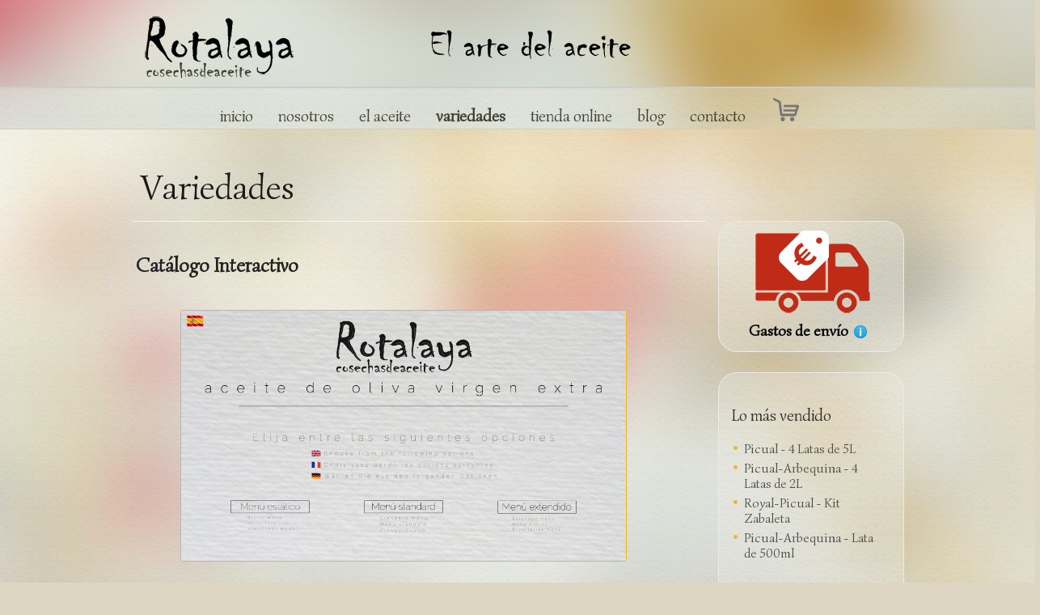

--- FILE ---
content_type: text/html
request_url: https://www.aceitesrotalaya.com/variedades.asp
body_size: 7722
content:

<!DOCTYPE html PUBLIC "-//W3C//DTD XHTML 1.0 Transitional//EN" "http://www.w3.org/TR/xhtml1/DTD/xhtml1-transitional.dtd">



<html xmlns="http://www.w3.org/1999/xhtml">

<head>
	<!-- Global site tag (gtag.js) - Google Analytics -->
<script async src="https://www.googletagmanager.com/gtag/js?id=UA-111814820-1"></script>
<script>
  window.dataLayer = window.dataLayer || [];
  function gtag(){dataLayer.push(arguments);}
  gtag('js', new Date());

  gtag('config', 'UA-111814820-1');
</script>


	<meta content="text/html; charset=utf-8" http-equiv="Content-Type"/>
	<meta name="description" content="Aceite de Oliva Virgen Extra | DO Sierra de Cazorla Ja&eacute;n - Quesada - AOVE Andaluc&iacute;a"/>
<meta name="keywords" content="aceite de oliva virgen extra, olive oil, aove, aceite temprano, aceite oliva jaen"/>
<meta http-equiv="Keywords" content="aceite de oliva virgen extra, olive oil, aove, aceite temprano, aceite oliva jaen"/>
<meta name="Abstract" content="Venta de aceite temprano premium de Sierra de Cazorla"/>
<meta name="Title" content="Aceite de Oliva Virgen Extra | DO Sierra de Cazorla Ja&eacute;n - Quesada - AOVE Andaluc&iacute;a"/>
<meta http-equiv="Title" content="Aceite de Oliva Virgen Extra | DO Sierra de Cazorla Ja&eacute;n - Quesada - AOVE Andaluc&iacute;a"/>
<meta name="Distribution" content="Global"/>
<meta name="Languaje" content
�="es-ES"/>
<meta name="Identifier-url" content="https://www.aceitesrotalaya.com"/>
<meta name="Revisit-after" content="5 day"/>
<meta name="Author" content="Explotaciones Agroalimentarias Trame, S.L."/>


<link rel="canonical" href="https://www.aceitesrotalaya.com/" />
<meta property="og:type" content="website" />
<meta property="og:url" content="https://www.aceitesrotalaya.com/" />
<meta property="og:title" content="Aceite de Oliva Virgen Extra | DO Sierra de Cazorla" />
<meta property="og:image" content="https://www.aceitesrotalaya.com/images/og_facebook.jpg" />
<meta property="og:description" content="AOVE Ja&eacute;n | Venta online Aceite de Oliva" />
	
	<title>Venta online Aceite de Oliva Virgen Extra Ja&eacute;n | AOVE DO Sierra de Cazorla</title>

		<link rel="icon" href="images/icono.ico" type="image/x-icon"/>
	<link rel="shortcut icon" href="images/icono.ico" type="image/x-icon"/>
	
	<meta content="text/html; charset=utf-8" http-equiv="Content-Type"/>
	<link rel="stylesheet" type="text/css" media="screen" href="css/reset.css"/>
	<link rel="stylesheet" type="text/css" media="screen" href="css/style.css"/>
	<link rel="stylesheet" type="text/css" media="screen" href="css/grid.css"/>
	<link rel="stylesheet" type="text/css" media="screen" href="css/slider.css"/>
	<link rel="stylesheet" type="text/css" media="screen" href="css/prettyPhoto/prettyPhoto.css"/>
	<link rel="stylesheet" type="text/css" media="screen" href="css/amazingslider.css"/>
	<link rel="stylesheet" type="text/css" media="screen" href="css/bPopup.css"/>

	
	<script type="text/javascript" src="js/jquery-1.7.1.min.js"></script>
	<script type="text/javascript" src="js/jquery.easing.1.3.js"></script>
	<script type="text/javascript" src="js/superfish.js"></script>
	<script type="text/javascript" src="js/jquery.hoverIntent.minified.js"></script>
	<script type="text/javascript" src="js/tms-0.4.1.js"></script>
	<script type="text/javascript" src="js/uCarousel.js"></script>
	<script type="text/javascript" src="js/jquery.ui.totop.js"></script>
	<script type="text/javascript" src="js/jquery.backstretch.js"></script> 
	<script type="text/javascript" src="js/main.js"></script>
	<script type="text/javascript" src="js/jquery.prettyPhoto.js"></script>
	<script type="text/javascript" src="js/jcarousellite.js"></script>
	<script type="text/javascript" src="js/jquery-ui.min.js"></script>
	<script type="text/javascript" src="js/amazingslider.js"></script>
    	<script type="text/javascript" src="js/initslider-1.js"></script>
    	<script type="text/javascript" src="js/bPopup.js"></script>
    	<script type="text/javascript" src="js/jquery.PrintArea.js"></script>
	<script type="text/javascript" src="js/jquery-ui-1.8.13.custom.min.js"></script>

	<script type="text/javascript" src="js/ajax_loader.js"></script>
	<script type="text/javascript" src="js/fly-to-basket.js"></script>


	
	<!--[if lt IE 8]>
		<div style=' clear: both; text-align:center; position: relative;'>
			<a href="http://windows.microsoft.com/en-US/internet-explorer/products/ie/home?ocid=ie6_countdown_bannercode">
				<img src="http://storage.ie6countdown.com/assets/100/images/banners/warning_bar_0000_us.jpg" border="0" height="42" width="820" alt="You are using an outdated browser. For a faster, safer browsing experience, upgrade for free today." />
			</a>
		</div>
	<![endif]-->
	<!--[if lt IE 9]>
		<script type="text/javascript" src="js/html5.js"></script>
		<link rel="stylesheet" type="text/css" media="screen" href="css/ie.css">
	<![endif]-->


	<!-- Facebook -->
	<script>(function(d, s, id) {
	  var js, fjs = d.getElementsByTagName(s)[0];
	  if (d.getElementById(id)) return;
	  js = d.createElement(s); js.id = id;
	  js.src = "//connect.facebook.net/es_ES/all.js#xfbml=1";
	  fjs.parentNode.insertBefore(js, fjs);
	}(document, 'script', 'facebook-jssdk'));</script>


	<script type="text/javascript">
		var cont = (50 * 60);

		$(document).ready(function(){
			$(document).mousemove(function(event){
	    		reinicia_cuenta();
			});
		});

		function contador(){
			cont--;
			if (cont <= 0 ) {finsesion();}
		}

		function reinicia_cuenta(){cont = (50 * 60);}
	</script>
</head>

<body onload="setInterval('contador()', 1000);">
<!--==============================header=================================-->
<div class="main">
	

	<!-- Inicio menu -->
		<header>
			<div class="fondocabecera"></div>
			
			
			<div id="contenedorcabecera">	
				<div class="fb-like">
					<div id="fb-root"></div>
					<div class="fb-like" data-href="https://www.aceitesrotalaya.com/" data-send="false" data-layout="button_count" data-width="500" data-show-faces="false" data-font="arial"></div>
				</div>
				
				<a href="default.asp"><span class="logo1"><span class="logo2"></span></span></a>
				<span class="logo3"></span>
	
				<!-- Inicio menu -->
	
				<div id="idioma">
					<ul>
						
					</ul>
				</div>
			</div> <!--contenedor cabecera-->
			
			<nav>
				<ul class="sf-menu">
					
						<li >
							<a href="default.asp">inicio</a>
						</li>
					
						<li >
							<a href="nosotros.asp">nosotros</a>
							
	<ul>
		
				<li><a href="entorno.asp">entorno</a></li>
			
				<li><a href="equipo.asp">equipo</a></li>
			
				<li><a href="almazara.asp">la almazara</a></li>
			
				<li><a href="calidad.asp">la calidad</a></li>
			
				<li><a href="metodo.asp">m&eacute;todo y capacidades</a></li>
			
				<li><a href="servicios.asp">nuestros servicios</a></li>
			
				<li><a href="medioambiente.asp">medio ambiente</a></li>
			
	</ul>

						</li>
					
						<li >
							<a href="aceite.asp">el aceite</a>
							
	<ul>
		
				<li><a href="salud.asp">aceite y salud</a></li>
			
				<li><a href="categoria.asp">categor&iacute;a del aceite</a></li>
			
	</ul>

						</li>
						
						<li  class="current">
							<a href="variedades.asp">variedades</a>
						</li>
						
						<li >
							<a href="productos.asp">tienda online</a>
						</li>
						
						<li >
							<a href="noticias.asp">blog</a>
						</li>
						
						<li >
							<a href="contacto.asp">contacto</a>
						</li>
					
					
				<!-- Carrito -->
				<li>
					<div id="icono_carrito">

						

						<a href="gescarrito.asp" class="carrito">
							
						</a>
						<img id="loader" src="images/loader.gif"/>


					</div>

					<ul class="carrito">
						<div id="contenidocarrito">

							
	
								<li>
									<div class="productocarrito">
										<h3>Tu carrito est&aacute; vacio!</h3><br/>
										<p>Consulte nuestros productos y form&aacute;tos personalizados en el siguiente enlace:</p><br/>
									</div>
									<div class="carritovacio">
										<a href="tiendaonline.asp">Ver productos. . .</a><br/>
									</div>
								</li>
		      				
	      				
						</div><!-- fin div contenidocarrito-->
					</ul>
				</li>
				

				</ul>
			</nav>

			

			<!-- Fin menu -->
			
			<br class="clear"/>
		</header>
	<!--==============================content================================-->
	

	<section id="content">         
		<div class="container_24">
					
	    	    <h2 class="padd-4 titulo">Variedades</h2>
		    <div class="wrapper bg-wrapper">
			    <div class="grid_17 suffix_1">
				
			    	
				<h3 class="padd-3"><strong>Cat&aacute;logo Interactivo</strong></h3>

				
					<!-- slider -->
					

				<div id="contenedorstandar" class= alturavariedades>
					<div id="filastandar">
					
							<div class="uno_uno centravertical"><div id="catalogo" title="Catalogo Interactivo">
<div id="playfilm_content_decfa737-fb50-474c-9331-0d33d69372a3" class="playfilm_content"></div>
</div>

<script async src="https://playfilm.azureedge.net/media/published/decfa737-fb50-474c-9331-0d33d69372a3/playfilm_embed.js?autoplay=false&embed_type=1" charset="utf-8"></script>
<br/></div>
						
					</div>
				</div>
				<div class="clear"></div>

				
			    	
				<h3 class="padd-3"><br/><strong>Coupage Picual-Arbequina</strong></h3>

				<div class="inicio_columnas"></div>

				<div id="contenedorstandar" class= alturavariedades>
					<div id="filastandar">
					
							<div class="uno_dos centravertical"><span class="spancentrarimg"><img src="images/paginas/el aceite/CoupagePAC.png" alt=""/></span>

<div id="cartelcuadro">
<div class="titulocuadro">Sin t&iacute;tulo</div>
<div class="autorcuadro">Rafael Cerdá</div>
</div></div>
						
							<div class="dos_dos centravertical"><span class="spancentrarimg"><img src="images/paginas/el aceite/CoupagePA.png" alt=""/></span></div>
						
					</div>
				</div>
				<div class="clear"></div>

				
			    	
				<h3 class="padd-3"></h3>

				

				<div id="contenedorstandar" class= alturavariedades>
					<div id="filastandar">
					
							<div class="uno_uno centravertical"><p>El resultado de la mezcla de estas dos variedades es una intensa combinación de aceituna verde con matices de manzana, plátano y almendra verde. Dulce y ligeramente picante. Elegante combinación que envuelve toda la boca.</p>
<br/><p>Presentado en lata de 5L, 2L y 500ml</p></div>
						
					</div>
				</div>
				<div class="clear"></div>

				
			    	
				<h3 class="padd-3"><br/><strong>Coupage Royal-Picual</strong></h3>

				<div class="inicio_columnas"></div>

				<div id="contenedorstandar" class= alturavariedades>
					<div id="filastandar">
					
							<div class="uno_dos centravertical"><span class="spancentrarimg"><img src="images/paginas/el aceite/CoupageC.png" alt=""/></span>

<div id="cartelcuadro">
<div class="titulocuadro">"Octubre"</div>
<div class="autorcuadro">Rafael Cerdá</div>
</div>
<br/><br/></div>
						
							<div class="dos_dos centravertical"><span class="spancentrarimg"><img src="images/paginas/el aceite/coupage.png" alt=""/></span></div>
						
					</div>
				</div>
				<div class="clear"></div>

				
			    	
				<h3 class="padd-3"></h3>

				

				<div id="contenedorstandar" class= alturavariedades>
					<div id="filastandar">
					
							<div class="uno_uno centravertical"><p>Coupage de las variedades de aceituna Royal y Picual con color verde intenso. En nariz presenta un frutado verde intenso con matices de manzana, almendra, tomatera y hoja de olivo. En boca es dulce y ligeramente picante. Es un aove armónico y muy equilibrado.</p>
<br/><p>Presentado en lata de 500ml.</p></div>
						
					</div>
				</div>
				<div class="clear"></div>

				
			    	
				<h3 class="padd-3"><br/><strong>Picual ecol&oacute;gico</strong></h3>

				<div class="inicio_columnas"></div>

				<div id="contenedorstandar" class= alturavariedades>
					<div id="filastandar">
					
							<div class="uno_dos centravertical"><span class="spancentrarimg"><img src="images/paginas/el aceite/PicualEcologicoC.png" alt=""/></span>

<div id="cartelcuadro">
<div class="titulocuadro">"Luz de otoño"</div>
<div class="autorcuadro">Rafael Cerdá</div>
</div>
<br/><br/></div>
						
							<div class="dos_dos centravertical"><span class="spancentrarimg"><img src="images/paginas/el aceite/picualecologico.png" alt=""/></span>
<br/><span class="spancentrarimg"><img src="images/paginas/el aceite/Certificado ecologico.png" alt=""/></span></div>
						
					</div>
				</div>
				<div class="clear"></div>

				
			    	
				<h3 class="padd-3"></h3>

				

				<div id="contenedorstandar" class= alturavariedades>
					<div id="filastandar">
					
							<div class="uno_uno centravertical"><p>Frutado medio de aceituna verde con notas de tomate, plátano y alcachofa. Intensidad media de amargo y picante y en boca tiene entrada suave. Tapón irrellenable.</p>
<br/><p>Presentado en lata de 500ml.</p></div>
						
					</div>
				</div>
				<div class="clear"></div>

				
			    	
				<h3 class="padd-3"><br/><strong>Royal temprano</strong></h3>

				<div class="inicio_columnas"></div>

				<div id="contenedorstandar" class= alturavariedades>
					<div id="filastandar">
					
							<div class="uno_dos centravertical"><span class="spancentrarimg"><img src="images/paginas/el aceite/RoyalC.png" alt=""/></span>

<div id="cartelcuadro">
<div class="titulocuadro">"Espacio verde"</div>
<div class="autorcuadro">Rafael Cerdá</div>
</div></div>
						
							<div class="dos_dos centravertical"><span class="spancentrarimg"><img src="images/paginas/el aceite/Royal.png" alt=""/></span></div>
						
					</div>
				</div>
				<div class="clear"></div>

				
			    	
				<h3 class="padd-3"></h3>

				

				<div id="contenedorstandar" class= alturavariedades>
					<div id="filastandar">
					
							<div class="uno_uno centravertical"><p>Variedad autóctona de la Comarca de la sierra de Cazorla en Jaén, la única con Denominación de Origen Protegida. Es un aceite muy escaso y de altísimo valor.
Presenta un frutado fresco y dulce aroma, predominando las notas a higuera.</p>
<br/><p>Presentado en lata de 500ml.</p></div>
						
					</div>
				</div>
				<div class="clear"></div>

				
			    	
				<h3 class="padd-3"><br/><strong>Picual temprano</strong></h3>

				<div class="inicio_columnas"></div>

				<div id="contenedorstandar" class= alturavariedades>
					<div id="filastandar">
					
							<div class="uno_dos centravertical"><span class="spancentrarimg"><img src="images/paginas/el aceite/PicualTempranoC.png" alt=""/></span>

<div id="cartelcuadro">
<div class="titulocuadro">"Medusa"</div>
<div class="autorcuadro">Rafael Cerdá</div>
</div></div>
						
							<div class="dos_dos centravertical"><span class="spancentrarimg"><img src="images/paginas/el aceite/PicualTemprano.png" alt=""/></span></div>
						
					</div>
				</div>
				<div class="clear"></div>

				
			    	
				<h3 class="padd-3"></h3>

				

				<div id="contenedorstandar" class= alturavariedades>
					<div id="filastandar">
					
							<div class="uno_uno centravertical"><p>Es el aceite más rico en ácido oleico y antioxidantes naturales. Sabor con notas a tomate, alloza y hierba recién cortada. Presenta un ligero amargo y picante, lo que le da gran personalidad.</p>
<br/><p>Presentado en lata de 500ml.</p></div>
						
					</div>
				</div>
				<div class="clear"></div>

				
			    	
				<h3 class="padd-3"><br/><strong>Picual maduro</strong></h3>

				<div class="inicio_columnas"></div>

				<div id="contenedorstandar" class= alturavariedades>
					<div id="filastandar">
					
							<div class="uno_dos centravertical"><span class="spancentrarimg"><img src="images/paginas/el aceite/PicualC.png" alt=""/></span>

<div id="cartelcuadro">
<div class="titulocuadro">"Rojo"</div>
<div class="autorcuadro">Rafael Cerdá</div>
</div></div>
						
							<div class="dos_dos centravertical"><span class="spancentrarimg"><img src="images/paginas/el aceite/picual.png" alt=""/></span></div>
						
					</div>
				</div>
				<div class="clear"></div>

				
			    	
				<h3 class="padd-3"></h3>

				

				<div id="contenedorstandar" class= alturavariedades>
					<div id="filastandar">
					
							<div class="uno_uno centravertical"><p>El clásico aceite de oliva virgen extra extraído de aceitunas maduras en su punto óptimo de envero. Con el sabor tradicional de la variedad Picual, picor y amargor moderados.</p>
<br/><p>Presentado en latas de 5L y 500ml.</p></div>
						
					</div>
				</div>
				<div class="clear"></div>

				
			    	
				<h3 class="padd-3"><br/><strong>Verdial temprano</strong></h3>

				<div class="inicio_columnas"></div>

				<div id="contenedorstandar" class= alturavariedades>
					<div id="filastandar">
					
							<div class="uno_dos centravertical"><span class="spancentrarimg"><img src="images/paginas/el aceite/VerdialC.png" alt=""/>

<div id="cartelcuadro">
<div class="titulocuadro">"Trazos azules"</div>
<div class="autorcuadro">Rafael Cerdá</div>
</div></div>
						
							<div class="dos_dos centravertical"><span class="spancentrarimg"><img src="images/paginas/el aceite/verdial.png" alt=""/></span></div>
						
					</div>
				</div>
				<div class="clear"></div>

				
			    	
				<h3 class="padd-3"></h3>

				

				<div id="contenedorstandar" class= alturavariedades>
					<div id="filastandar">
					
							<div class="uno_uno centravertical"><p>Aceite suave, algo picante y frutado medio alto. Destaca en boca por los tonos a almendra y frutas maduras, lo que le da un toque ligeramente dulce. Presenta un amargo ligero con un picor más marcado.</p>
<br/><p>Presentado en lata de 500ml.</p></div>
						
					</div>
				</div>
				<div class="clear"></div>

				
			    	
				<h3 class="padd-3"><br/><strong>Cornicabra temprano</strong></h3>

				<div class="inicio_columnas"></div>

				<div id="contenedorstandar" class= alturavariedades>
					<div id="filastandar">
					
							<div class="uno_dos centravertical"><span class="spancentrarimg"><img src="images/paginas/el aceite/CornicabraC.png" alt=""/></span>

<div id="cartelcuadro">
<div class="titulocuadro">"Trazos verticales"</div>
<div class="autorcuadro">Rafael Cerdá</div>
</div></div>
						
							<div class="dos_dos centravertical"><span class="spancentrarimg"><img src="images/paginas/el aceite/cornicabra.png" alt=""/></span></div>
						
					</div>
				</div>
				<div class="clear"></div>

				
			    	
				<h3 class="padd-3"></h3>

				

				<div id="contenedorstandar" class= alturavariedades>
					<div id="filastandar">
					
							<div class="uno_uno centravertical"><p>Aromas a fruta verde, especialmente manzana y sensación en boca de notas herbáceas de hoja de olivo con un ligero picor.</p>
<br/><p>Presentado en lata de 500ml.</p></div>
						
					</div>
				</div>
				<div class="clear"></div>

				
			    	
				<h3 class="padd-3"><br/><strong>Hojiblanca temprano</strong></h3>

				<div class="inicio_columnas"></div>

				<div id="contenedorstandar" class= alturavariedades>
					<div id="filastandar">
					
							<div class="uno_dos centravertical"><span class="spancentrarimg"><img src="images/paginas/el aceite/HojiblancaC.png" alt=""/></span>

<div id="cartelcuadro">
<div class="titulocuadro">"Sin t&iacute;tulo"</div>
<div class="autorcuadro">Rafael Cerdá</div>
</div></div>
						
							<div class="dos_dos centravertical"><span class="spancentrarimg"><img src="images/paginas/el aceite/hojiblanca.png" alt=""/></span></div>
						
					</div>
				</div>
				<div class="clear"></div>

				
			    	
				<h3 class="padd-3"></h3>

				

				<div id="contenedorstandar" class= alturavariedades>
					<div id="filastandar">
					
							<div class="uno_uno centravertical"><p>Sabor y aroma a hierba recién cortada, alcachofa y plantas aromáticas. Su entrada en boca es dulce, con un amargo ligero y un picor al final.</p>
<br/><p>Presentado en lata de 500ml.</p></div>
						
					</div>
				</div>
				<div class="clear"></div>

				
			    	
				<h3 class="padd-3"><br/><strong>Arbequina temprano</strong></h3>

				<div class="inicio_columnas"></div>

				<div id="contenedorstandar" class= alturavariedades>
					<div id="filastandar">
					
							<div class="uno_dos centravertical"><span class="spancentrarimg"><img src="images/paginas/el aceite/ArbequinoC.png" alt=""/></span>

<div id="cartelcuadro">
<div class="titulocuadro">"Trazos verdes"</div>
<div class="autorcuadro">Rafael Cerdá</div>
</div></div>
						
							<div class="dos_dos centravertical"><span class="spancentrarimg"><img src="images/paginas/el aceite/arbequino.png" alt=""/></span></div>
						
					</div>
				</div>
				<div class="clear"></div>

				
			    	
				<h3 class="padd-3"></h3>

				

				<div id="contenedorstandar" class= alturavariedades>
					<div id="filastandar">
					
							<div class="uno_uno centravertical"><p>Es el aceite más ligero, suave y dulce. Sabor a manzanas y almendras, aroma fresco, afrutado a trigo verde, y un acabado ligeramente picante. Apropiado para salsas y repostería.</p>
<br/><p>Presentado en lata de 500ml.</p></div>
						
					</div>
				</div>
				<div class="clear"></div>

				
			    	
				<h3 class="padd-3"><br/></h3>

				

				<div id="contenedorstandar" class= alturavariedades>
					<div id="filastandar">
					
							<div class="uno_dos centravertical"></div>
						
							<div class="dos_dos centravertical"></div>
						
					</div>
				</div>
				<div class="clear"></div>

				
			    </div>

			
				

				<div class="grid_6">
					
					<div id="enviogratis">
						<div class="cartelgral_sidebar cartelgral_sidebar_logo"></div>
						<div class="cartelgral_sidebar_titulo">
							Gastos de envío
							<div class="tooltip">
								<a href="condicionesventa.asp#GastosEnvio" target="blank">
									&nbsp;
									<span class="tooltipenlace"><img src="images/information.png" alt=""></span>
									<span class="tooltiptext tooltipportes">
										<span class="tooltipnombre">
											Gatos de envío&nbsp;&nbsp;(IVA incluido)<br/><br/>
										</span>
										
										
												<span class="tooltip_portes_colum_1">Hasta 164,99 &euro;</span>
												
											<span class="tooltip_portes_colum_2">6,76 &euro;</span>
										
												<span class="tooltip_portes_colum_1">165,00 &euro; - 329,99 &euro;</span>
											
											<span class="tooltip_portes_colum_2">10,40 &euro;</span>
										
												<span class="tooltip_portes_colum_1">330,00 &euro; - 494,99 &euro;</span>
											
											<span class="tooltip_portes_colum_2">14,04 &euro;</span>
										
												<span class="tooltip_portes_colum_1">495,00 &euro; - 659,99 &euro;</span>
											
											<span class="tooltip_portes_colum_2">15,60 &euro;</span>
										
												<span class="tooltip_portes_colum_1">Desde 660,00 &euro;</span>
												
											<span class="tooltip_portes_colum_2">21,84 &euro;</span>
										
										<span class="tooltip_portes_colum_unica">* <strong>Precios válidos solo para península,</br>&nbsp;&nbsp;&nbsp;haga click &quot;aquí&quot; para mas info.</strong></span>
										
									</span>
								</a>
							</div> <!-- fin tooltip -->
							
						</div>
					</div>
					
					<div class="box">
						

						<span class="title-box left">Lo m&aacute;s vendido</span>
						<ul class="list bg-list top-3">
							
								<div class="tooltip_SIDEBAR">
									<li>
										<a href="producto.asp?cod=0104">
											Picual  -  4 Latas de 5L
											<br/>											
									
											<span class="tooltiptext_SIDEBAR">
												<div id="cartel_especial">
												   
												</div>
	
												<img class="img_tooltip_principal" src=images/productos/productos/Picual_M/5L/5l_Caja4_popup.png alt=""/>
					
												<br/><br/>
												<span class="tooltipdescri">
												 	<span class='tooltipnombre'>Picual</span><br/>
													<span class='tooltipnombre'>4 Latas de 5L</span><br/><br/>
												 	
													AOVE
												</span>
												<br/><br/>
												
												
														<span class='precio preciorangopopup'>133,12 &euro;</span>
													
											</span>
										</a>
									</li>
								</div> <!-- fin tooltip_SIDEBAR -->
								
								
								<div class="tooltip_SIDEBAR">
									<li>
										<a href="producto.asp?cod=0111">
											Picual-Arbequina  -  4 Latas de 2L
											<br/>											
									
											<span class="tooltiptext_SIDEBAR">
												<div id="cartel_especial">
												   <img src="images/Cosecha_T.png" alt="" class="oferta_sidebar"/>
												</div>
	
												<img class="img_tooltip_principal" src=images/productos/productos/Coupage_Pic-Arb/2L/Caja4_popup.png alt=""/>
					
												<br/><br/>
												<span class="tooltipdescri">
												 	<span class='tooltipnombre'>Picual-Arbequina</span><br/>
													<span class='tooltipnombre'>4 Latas de 2L</span><br/><br/>
												 	
													AOVE Coupage
												</span>
												<br/><br/>
												
												
														<span class='precio preciorangopopup'>95,68 &euro;</span>
													
											</span>
										</a>
									</li>
								</div> <!-- fin tooltip_SIDEBAR -->
								
								
								<div class="tooltip_SIDEBAR">
									<li>
										<a href="producto.asp?cod=0105">
											Royal-Picual  -  Kit Zabaleta
											<br/>											
									
											<span class="tooltiptext_SIDEBAR">
												<div id="cartel_especial">
												   <img src="images/Cosecha_T.png" alt="" class="oferta_sidebar"/>
												</div>
	
												<img class="img_tooltip_principal" src=images/productos/productos/Coupage_Picual-Royal/Zabaleta/ZabaletaCoupage_popup.png alt=""/>
					
												<br/><br/>
												<span class="tooltipdescri">
												 	<span class='tooltipnombre'>Royal-Picual</span><br/>
													<span class='tooltipnombre'>Kit Zabaleta</span><br/><br/>
												 	
													AOVE Coupage
												</span>
												<br/><br/>
												
												
														<span class='precio preciorangopopup'>22,88 &euro;</span>
													
											</span>
										</a>
									</li>
								</div> <!-- fin tooltip_SIDEBAR -->
								
								
								<div class="tooltip_SIDEBAR">
									<li>
										<a href="producto.asp?cod=0022">
											Picual-Arbequina  -  Lata de 500ml
											<br/>											
									
											<span class="tooltiptext_SIDEBAR">
												<div id="cartel_especial">
												   <img src="images/Cosecha_T.png" alt="" class="oferta_sidebar"/>
												</div>
	
												<img class="img_tooltip_principal" src=images/productos/productos/Coupage_Pic-Arb/500ml/CouPicArb_popup.png alt=""/>
					
												<br/><br/>
												<span class="tooltipdescri">
												 	<span class='tooltipnombre'>Picual-Arbequina</span><br/>
													<span class='tooltipnombre'>Lata de 500ml</span><br/><br/>
												 	
													AOVE Coupage
												</span>
												<br/><br/>
												
												
						            		   			<span class='precio preciopopup'>9,36 €</span>
					        	    				
											</span>
										</a>
									</li>
								</div> <!-- fin tooltip_SIDEBAR -->
								
								
						</ul>
						

   						<span class="title-box left">Recomendamos</span>
						<ul class="list bg-list top-1">
							


									<div class="tooltip_SIDEBAR">
										<li>
											<a href="producto.asp?cod=0102">
												Picual  -  Kit Zabaleta
												<br/>											
																				

												<span class="tooltiptext_SIDEBAR">
													<div id="cartel_especial">
													   
													</div>
	
													<img class="img_tooltip_principal" src=images/productos/productos/Ecologico/Zabaleta/ZabaletaEco_popup.png alt=""/>
						
													<br/><br/>
													<span class="tooltipdescri">
													 	<span class='tooltipnombre'>Picual</span><br/>
														<span class='tooltipnombre'>Kit Zabaleta</span><br/><br/>
													 	
														AOVE Ecol&oacute;gico
													</span>
													<br/><br/>
													
													
															<span class='precio preciorangopopup'>20,80 &euro;</span>
														
												</span>
											</a>
										</li>
									</div> <!-- fin tooltip_SIDEBAR -->
																	
								


									<div class="tooltip_SIDEBAR">
										<li>
											<a href="producto.asp?cod=0109">
												Royal, Picual y Arbequina  -  Kit Sorolla
												<br/>											
																				

												<span class="tooltiptext_SIDEBAR">
													<div id="cartel_especial">
													   <img src="images/Cosecha_T.png" alt="" class="oferta_sidebar"/>
													</div>
	
													<img class="img_tooltip_principal" src=images/productos/productos/Sorolla/Sorolla_popup.png alt=""/>
						
													<br/><br/>
													<span class="tooltipdescri">
													 	<span class='tooltipnombre'>Royal, Picual y Arbequina</span><br/>
														<span class='tooltipnombre'>Kit Sorolla</span><br/><br/>
													 	
														AOVE Temprano
													</span>
													<br/><br/>
													
													
															<span class='precio preciorangopopup'>24,00 &euro;</span>
														
												</span>
											</a>
										</li>
									</div> <!-- fin tooltip_SIDEBAR -->
																	
								


									<div class="tooltip_SIDEBAR">
										<li>
											<a href="producto.asp?cod=0005">
												Royal  -  Lata de 500ml
												<br/>											
																				

												<span class="tooltiptext_SIDEBAR">
													<div id="cartel_especial">
													   <img src="images/Cosecha_T.png" alt="" class="oferta_sidebar"/>
													</div>
	
													<img class="img_tooltip_principal" src=images/productos/productos/Royal/500ml/Royal_popup.png alt=""/>
						
													<br/><br/>
													<span class="tooltipdescri">
													 	<span class='tooltipnombre'>Royal</span><br/>
														<span class='tooltipnombre'>Lata de 500ml</span><br/><br/>
													 	
														AOVE Temprano
													</span>
													<br/><br/>
													
													
							            		   			<span class='precio preciopopup'>15,60 €</span>
						        	    				
												</span>
											</a>
										</li>
									</div> <!-- fin tooltip_SIDEBAR -->
																	
								


									<div class="tooltip_SIDEBAR">
										<li>
											<a href="producto.asp?cod=0006">
												Arbequina  -  Lata de 500ml
												<br/>											
																				

												<span class="tooltiptext_SIDEBAR">
													<div id="cartel_especial">
													   <img src="images/Cosecha_T.png" alt="" class="oferta_sidebar"/>
													</div>
	
													<img class="img_tooltip_principal" src=images/productos/productos/Arbequino/500ml/Arbequino_popup.png alt=""/>
						
													<br/><br/>
													<span class="tooltipdescri">
													 	<span class='tooltipnombre'>Arbequina</span><br/>
														<span class='tooltipnombre'>Lata de 500ml</span><br/><br/>
													 	
														AOVE Temprano
													</span>
													<br/><br/>
													
													
							            		   			<span class='precio preciopopup'>9,36 €</span>
						        	    				
												</span>
											</a>
										</li>
									</div> <!-- fin tooltip_SIDEBAR -->
																	
								


									<div class="tooltip_SIDEBAR">
										<li>
											<a href="producto.asp?cod=0004">
												Picual  -  Lata de 500ml
												<br/>											
																				

												<span class="tooltiptext_SIDEBAR">
													<div id="cartel_especial">
													   <img src="images/Cosecha_T.png" alt="" class="oferta_sidebar"/>
													</div>
	
													<img class="img_tooltip_principal" src=images/productos/productos/Picual_T/500ml/Picual_popup.png alt=""/>
						
													<br/><br/>
													<span class="tooltipdescri">
													 	<span class='tooltipnombre'>Picual</span><br/>
														<span class='tooltipnombre'>Lata de 500ml</span><br/><br/>
													 	
														AOVE Temprano
													</span>
													<br/><br/>
													
													
							            		   			<span class='precio preciopopup'>9,36 €</span>
						        	    				
												</span>
											</a>
										</li>
									</div> <!-- fin tooltip_SIDEBAR -->
																	
								
						</ul>
						

						<span class="title-box left">&Uacute;ltimos posts</span>
						<ul class="list top-1 bot-1">
							
								<li><a href="noticias.asp?id=38" title="09/03/2020">Rafael Cerdá, El Arte del Aceite.</a></li>
								
								<li><a href="noticias.asp?id=37" title="18/01/2020">Colaboración con Aspromanis Jaén</a></li>
								
								<li><a href="noticias.asp?id=35" title="17/11/2019">Fiesta del Primer Aceite</a></li>
								
								<li><a href="noticias.asp?id=36" title="09/10/2019">Anuga 2019</a></li>
								
								<li><a href="noticias.asp?id=34" title="25/09/2019">Segunda Edición Andalucía Sabor</a></li>
								
						</ul>
						<div class="botonside txt-al"><a href="noticias.asp" class="button-side">Ir al blog<span></span></a></div>
						

					</div>
					

								<div class="new">
								   <img src="images/Cosecha_T.png" alt="" class="oferta_sidebar_especial"/>

									<a href="producto.asp?cod=0109">
										<img src="images/productos/productos/Sorolla/Banner/Sorolla.jpg" alt="">
									</a>
									<span class="titulos"><span>3 botellas 200ml<strong><br/>Royal, Picual y Arbequina</strong></span></span>
								</div>
							
				</div>
			    
			    <div class="clear"></div>

				

			<div class="grid_24 bg-bot"></div>
			</div><!--the end of wrapper-->
		</div><!-- FIN div container_24-->
		<div class="clear"></div>
	</section>	<!--==============================popup sesion=================================-->		

	<script type="text/javascript" language="javascript">
		function finsesion(){
			$('#dialogosesion').bPopup({
				modalClose: false,
		       		opacity: 0.6,
				positionStyle: 'fixed'
			});
		};
	</script>

	<div id="dialogosesion">
		<div class="modal-content">
			<div class="header">
				<h3>La sesi&oacute;n ha caducado</h3>
			</div>
			<div class="copy">
				<p class="txt-al">Su sesi&oacute;n ha caducado por larga inactividad. <br/> Si tenía artículos en el carrito éstos han expirado, por favor vuelva a iniciar su compra.</p>
			</div>
			<div class="footer">
				<a href="termina_sesion.asp?nombrepag=/variedades.asp" class="button-1">Aceptar<span></span></a>
			</div>
		</div>
	</div>




	<!--==============================footer=================================-->		
	
	
	<footer>
		<br/><br/>
		<div class="main-footer">
			<div class="container_24">
				<div class="grid_9 copyright">
					&copy; 2026 Explotaciones Agroalimentarias TRAME
				</div>

				<div class="icons">
					Encu&eacute;ntranos en
					<span class="facebook"><a href="https://www.facebook.com/aceitesrotalaya.cosechasdeaceite?fref=ts" target="blank"><strong></strong></a></span>
					<span class="instagram"><a href="https://www.instagram.com/rotalayacosechasdeaceite/" target="blank"><strong></strong></a></span>
					<!--<span class="twitter">Join Us on <a href="#">Twitter<strong></strong></a></span>-->
				</div>
				<div class="clear"></div>

				

				<div class="certificaciones">
				
					<img src="images/logosdo/gusto_del_sur.jpg" alt="" title="La marca de calidad de los alimentos y bebidas de Andaluc&iacute;a"/>
					
					<img src="images/logosdo/junta_andalucia.png" alt="" title="Junta de Andaluc&iacute;a"/>
					
					<img src="images/logosdo/DO80.png" alt="" title="Denominaci&oacute;n de Origen Sierra de Cazorla"/>
					
					<img src="images/logosdo/DOP80.png" alt="" title="Denominaci&oacute;n de Origen Protegida"/>
					
					<img src="images/logosdo/DJ_ECO80.png" alt="" title="Degusta Ja&eacute;n ECO"/>
					
					<img src="images/logosdo/DJ_EN80.png" alt="" title="Degusta Ja&eacute;n Etiqueta Negra"/>
					
					<img src="images/logosdo/Eco80.jpg" alt="" title="Certificaci&oacute;n Ecol&oacute;gica"/>
					
					<img src="images/logosdo/thawtessl.png" alt="" title="Este sitio eligió Thawte SSL para comercio electrónico seguro y comunicaciones confidenciales"/>
					
				</div>
				<div class="clear"></div>

				


				<div class="enlaces_legales">
					<a href="avisolegal.asp" target="blank">&nbsp;&nbsp;&nbsp;Aviso Legal&nbsp;&nbsp;&nbsp;</a>
					<a href="cookies.asp" target="blank">|&nbsp;&nbsp;&nbsp;Pol&iacute;tica de Cookies&nbsp;&nbsp;&nbsp;</a>	
					<a href="politicaprivacidad.asp" target="blank">|&nbsp;&nbsp;&nbsp;Pol&iacute;tica de Privacidad&nbsp;&nbsp;&nbsp;</a>
					<a href="condicionesventa.asp" target="blank">|&nbsp;&nbsp;&nbsp;Condiciones generales de Venta&nbsp;&nbsp;&nbsp;</a>
					<a href="contacto.asp" target="blank">|&nbsp;&nbsp;&nbsp;Contacto&nbsp;&nbsp;&nbsp;</a>
				</div> 
				<div class="clear"></div>
			</div>
		</div>
	</footer>
	


	<script type='text/javascript'>
		$.backstretch(['images/bg-body3.jpg'], {duration: 5000, fade: 750});
	</script>





</div><!-- FIN div main-->

</body>
</html>


--- FILE ---
content_type: text/css
request_url: https://www.aceitesrotalaya.com/css/style.css
body_size: 15626
content:
@import url(https://fonts.googleapis.com/css?family=Pacifico);/*font-family: 'Pacifico', cursive;*/
@import url(https://fonts.googleapis.com/css?family=Smythe);/*font-family: 'Smythe', cursive;*/
@import url(https://fonts.googleapis.com/css?family=Simonetta:400,400italic);/*font-family: 'Simonetta', cursive;*/

/* rojo: e65246 */
/* azul: 475fe7 */
/* amarillo: f5b61a */
/* color cosechasdeaceite: 424132, para titulos: 37362a */

/* azul enlace hover: #4a6ba5
   azul enlace: #324de6*/

/* Getting the new tags to behave */
article, aside, audio, canvas, command, datalist, details, embed, figcaption, figure, footer, header, hgroup, keygen, meter, nav, output, progress, section, source, video {display:block;}
mark, rp, rt, ruby, summary, time {display:inline;}
/* Global properties ======================================================== */
html, body {width:100%; padding:0; margin:0; height:100%;}

body {font-family: 'Simonetta', Times New Roman, cursive;
	font-size:18px;
	line-height:25px;
	/*font-family: Arial, Helvetica, sans-serif; 	 */
	/*font-size:13px;*/
	/*line-height:19px;*/
	color:#222222; /*#424132;/*#575757;*/
	background-attachment:fixed;
	background-color: #ddd6c3; /*#dd8370;/*#fff; #e55346;*/
	min-width:980px;
	text-align:justify;}
	
.main{width:98.9%;/*100%*/
	height: auto;
	min-height:970px; /*100%;*/
	overflow:hidden;
	background:transparent url('../images/000_40.png') repeat;
	margin:0px auto 0 auto;
	padding: 0 10px 0 10px;
	/*border:1px #d9d9d9 solid;*/
	/*border-radius: 10px 10px 0 0;*/
}

blockquote {
	/*background:#66CDAA;  /*Color de fondo */
	padding:10px;
}
blockquote:before { 
	content: "\201C"; /* inicio comilla */
	font-family: Georgia;
	font-size:40px; /* tamaño */
	font-weight: bold; line-height:0px;
	color:#2d2d2d; /* Color  */
	vertical-align:middle;
}
blockquote:after { /* final */
	content: "\201D";
	font-family: Georgia;
	font-size:40px; /* tamaño */
	font-weight: bold;
	line-height:0px;
	color:#2d2d2d; /* Color  */
	vertical-align:middle;
	padding-top:10px;
}

.texto_legal{
	/*background:transparent url('../images/000_40.png') repeat !important;*/
	/*border-radius: 10px 10px 0 0;*/
}

.enlaces_legales{
	text-align:center;
	font-size:15px !important;
	margin-top:15px;
}

.copyright{
	font-size:16px !important;
}

.certificaciones{
	text-align:center;
	margin-top:25px !important;
	margin-bottom:10px !important;
}

.certificaciones img{
	margin-left:5px;
}

.linea_slider_chico{
	background: url(../images/bg-wrap.png) -10px bottom no-repeat;
	padding-bottom:24px;
}
	
.inicio_columnas{
	background: url(../images/bg-wrap.png) -10px bottom no-repeat;
	padding-bottom:1px;
}

#cartelcuadro{
	display:block;
	width:150px;
	text-align:center;
	
	padding:1px 2px 1px 2px;
	margin-left:24px;
	
	border:2px solid #b1b1b1;
	background:url('../images/texturacartelcuadro.jpg') repeat;
	overflow:hidden;
	border-radius:5px;
	-moz-border-radius:5px;
	-webkit-border-radius:5px;	
}
	.titulocuadro{text-align:center; font-weight:bold;}
	.autorcuadro{text-align:right;}

/*columnas contenido standar como tabla*/
#contenedorstandar{display:table; font-size:18px;}
#contenedorstandar ul li{
	font-size:18px;
	line-height:25px;
}
#filastandar{display:table-row;}
	.alturavariedades{margin-top:-25px !important;}

.centravertical{vertical-align:middle;}
	
.uno_uno, .uno_dos, .dos_dos, .uno_tres, .tres_tres, .uno_cuatro, .cuatro_cuatro{
	display:table-cell;
	min-height: 50px;
	padding-top:42px;
}

.uno_dos, .dos_dos{width: 48%;}
	.uno_dos{padding-right: 2%;}
	.dos_dos{padding-left: 2%;}

.uno_tres, .tres_tres{width: 31%;}
	.uno_tres{padding-right: 2.3333%;}

.uno_cuatro, .cuatro_cuatro{width: 23%;}
	.uno_cuatro{padding-right: 2.5%;}

.spancentrarimg{
	display:block;
	text-align:center;
}
.spancentrarimg img{
	max-width:316px;	
}

.spancentrarimg.conborde img{
	border:1px #fff solid;
	padding:1px;
}

#btnEnviar {
	width:32px !important;
	height:32px !important;
	border-radius: 20px;
	/*font-weight:bold;*/
	position:relative;
	-moz-transition: color 0.3s ease;
	-webkit-transition: color 0.3s ease;
	-o-transition: color 0.3s ease;}
}

#volver{overflow:hidden;}
	.botonvolver{text-align:right;}
	#volver a{margin-left:10px;}

a.volver{
	width:32px; height:32px;
	text-align:right;
	background:url('../images/Back.png') no-repeat;
	display:inline-block;
	margin-top:10px;
}

a.volver:hover{
	width:32px; height:32px;
	text-align:right;
	background:url('../images/Back_hover.png') no-repeat;
	text-decoration:none !important;
}




#catalogo{
	width:550px;
	overflow:hidden;
	margin-left:10%;
	border:1px solid #f5b61a;
	border-radius:3px;
	-moz-border-radius:3px;
	-webkit-border-radius:3px;
}

/************************************************************************/
/**************************** PRODUCTOS *********************************/

#titbtnproduc{
	position:relative;
	overflow:hidden;
}

#titulo_productos{
	position:relative;
	width:690px; /*98%;*/
	display:inline-block;
}

#botones_filtros{
	text-align:center;
	overflow:hidden;
}

#botones_filtros a{
	margin-left:50px;
}

#btnproductos{
	position:absolute;
	display:inline-block;
	text-align:center;
	margin-left:15px;
	bottom:-20px;
}

.btnup{
	background:url('../images/up.gif') no-repeat center !important;}
	.btnup span{background:url('../images/uph.gif') no-repeat center !important;}
.btndown{
	background:url('../images/down.gif') no-repeat center !important;}
	.btndown span{background:url('../images/downh.gif') no-repeat center !important;}


.precioslista{
	width:105%;
	margin-top:10px;
}

.precio, .preciocero, .preciotachado{
	font-family: 'Simonetta', Times New Roman, cursive;
}

.precio, .preciocero{
	display:inline;
	position:relative;
	color:#de4430;
	font-weight:bold;
}
	.precio{font-size: 25px;}
	.preciocero{font-size: 20px; margin-left:5px !important;}

.preciotachado{
	display:inline-block;
	position:relative;
	font-size:19px;
	text-decoration:line-through ;
	color:#3d3a27;
}

	.preciotachadopopup{font-size:18px !important; font-weight:normal !important;}
	.preciopopup{font-size:22px !important;}

	.preciorangopopup{font-size:22px !important;}
	.preciorangotachadopopup{font-size:18px !important; top:-6px; font-weight:normal !important; text-align:center;}
	
	.preciotachadounidad{font-size:14px;}
	.preciounidad{font-size:16px;}

.agotado{
	font-family: 'Simonetta', Times New Roman, cursive;
	margin-top:5px;
	color:#de4430;
	font-size:16px;
	font-weight:bold !important;
}

#descriproducto{
	width: 405px;
	float:left;
	margin:5px 0px 15px 0px;
}

#descriproducto .nombre{
	margin-bottom:20px;
}

#cartel_especial{
	display:inline-block;
	margin-top:-10px;
	margin-left:-10px;
	overflow:hidden;
}

#descriproducto .descri{
	font-family: 'Simonetta', Times New Roman, cursive;
	font-size:18px;
	margin-bottom:25px;
}

#descriproducto .descri p{
	line-height:22px;
	margin-bottom:20px;
}


#descriproducto table, td, th {
	vertical-align:middle;
	font-size:17px; /*inherit;*/
}

#descriproducto td:first-child, #tabla th:first-child{
	width:60%;
	text-align:left;
}

#descriproducto table {
	border-collapse:separate;
	border-spacing:0;
	border-top:1px solid white;
	border-bottom:1px solid #ebebeb; /*#d9d9d9;*/
	margin-bottom:28px;
	width:100%;
	text-align:left;
}

.pro_detallado{
	background: url('../images/000_40.png') repeat;
}

#descriproducto th{
	padding:1px;
	padding-left:10px;
	width:40%;
}

#descriproducto th.titcabecera{
	background-image: url('../images/000_40.png'); /*noise.png*/
	border-top:0px solid #ccc;/*3px*/ /*#555555;*/
	border-bottom:0px solid #d9d9d9;/*1 px*/ /*white;*/
	padding:5px;
	background-color: #fff;	
}

#descriproducto td{padding:3px; padding-right:5px;}

#unidades{
	height:30px;
	width: 50px;
	border-radius:5px;
}

.btn_addcarrito{padding-right: 8px;}

#flyimagen img{
	width:0px;
	height:0px;
}
#flyimagen{
	visibility:hidden;
	text-align:center;
	margin-top:auto;
}

#addcarrito{
	margin-top:16px;
	text-align:center;
}

#descriprecio.sidebar #addcarrito{
	width:108%;
}

#addcarrito label{vertical-align:middle;}

#descriprecio span.labelprecio, #descriprecio.sidebar span.labelprecio{
	font-size:22px !important;
}
#descriprecio span.ivainc, #descriprecio.sidebar span.ivainc{
	font-size:14px; /*12px;*/
	margin-right:7px;
}

#descriprecio{
	background: url('../images/000_40.png') repeat;
	font-size:20px !important; /*16px;*/
	float:left;
	width:100%;
	border:1px solid #ebebeb; /*#d9d9d9;/*#fff;*/
	padding-bottom:10px;
	margin-bottom:28px;
	border-radius: 10px;
	-moz-border-radius: 10px;
	-webkit-border-radius: 10px;
}

#descriprecio.sidebar{
	/*background: url('../images/000_60.png') repeat;*/
	margin-bottom:13px !important;
	font-size:20px !important; /*16px;*/
	color:#222222;
	padding:25px 15px 28px 0px !important;
	overflow:visible;
	width:212px !important;
	border-radius: 23px !important;
	-moz-border-radius: 23px !important;
	-webkit-border-radius: 23px !important;
}

#descriprecio.sidebar form{
	margin-bottom:20px;
}

#descriprecio table, #descriprecio.sidebar table{
	padding:35px 5px 0px !important;
	margin-bottom:0px !important;
}
	#descriprecio table{float:left; width:50%;}
	#descriprecio.sidebar table{margin-left:20px; width:100%; margin-bottom:20px !important;}

#descriprecio table, #descriprecio.sidebar table, td{
	border-bottom:0px;
	border-top:0px;
	padding:0px;
	vertical-align:top !important;
}

#descriprecio td, #descriprecio.sidebar td{text-align:left;}

#descriprecio td:first-child {
	text-align:right;
	width:75px;
}

#descriprecio span.precio, #descriprecio.sidebar span.precio{
	font-size:29px !important;
	margin-left:10px;
	margin-top:-15px !important;
}

#descriprecio span.preciotachado, #descriprecio.sidebar span.preciotachado{
	font-size:20px !important;
	margin-left:10px;
}

.gratis{
	color:#de4430;
	font-weight:bold;
}

/*------------------------- OFERTA --------------------------------------*/
.oferta{
	position:absolute;
	z-index:999 !important;
}

.oferta_subproductos{
	position:absolute;
	z-index:999 !important;
	width:78px;
	margin-left:-10px;
	margin-top:-10px;
}

.oferta_sidebar{
	position:absolute;
	z-index:999 !important;
	width:78px;
}

.oferta_sidebar_especial{
	position:absolute;
	z-index:998 !important;
	width:78px;
	margin-left:-10px;
	margin-top:-10px;
}

/*------------------------- ENVIO GRATIS --------------------------------*/
#enviogratis{
	background:url('../images/000_40.png') repeat;
	border-radius: 23px;
	padding:18px 15px 12px 0px; /*41 15 28 10*/
	margin:0px 0 25px 0;
	color:black;
	border:1px solid #ebebeb;
	
	overflow:visible; /*hidden*/
}

.enviogratis_titulo{
	margin-top:5px;
	color:#bf2915;
	font-weight:bold;
	font-size:19px;
	text-transform:uppercase;
	float:left;
	height:35px;
}

.enviogratis_condicion{
	position:relative;
	display:inline-table;
	text-align:left;
	margin-top:3px;
	margin-left:3px;
	font-size:22px;
}

.enviogratis_textotiempo{
	position:relative;
	display:inline-table;
	margin-top:5px;
	text-align:right;
}

.enviogratis_textovolumen{
	position:relative;
	display:inline-table;
	margin-top:5px;
	padding-left:5px;
	text-align:right;
}

.enviogratis_logo{
	position:relative;
	background:url('../images/envio-gratis.png') no-repeat;
	margin-left:15px;
	margin-top:-10px;
	float:left;
	width:65px;
	height:50px;
}

.enviogratis_texto{
	position:relative;
	margin:auto;
	text-align:center;
	font-family: 'Simonetta', Times New Roman, cursive;
	font-weight:bold;
	font-size:16px;
	width:107%;
	clear:both;
	overflow:hidden;
}

.cartelgral_sidebar{
	position:relative;
	margin-left:3px;
	margin-top:-10px;
	text-align:center;
	width:227px;
	height:110px;
}

.cartelgral_sidebar_titulo{
	margin-top:5px;
	margin-left:10px;
	font-weight:bold;
	font-family: 'Simonetta', Times New Roman, cursive;
	font-weight:bold;
	font-size:19px;
	text-align:center;
	height:auto;
	width:200px;
	overflow:visible; /*hidden*/
}

.cartelgral_sidebar_logo{
	background:url('../images/gralsidebar.png') no-repeat;
}

.enviooferta_logo{
	background:url('../images/envio-oferta50.png') no-repeat;
}


/*-------------------------	MUESTRA IMPORTES ----------------------------*/
#total_pedido{
	display:inline-block;
	position:relative;
	border-top:1px solid #fff;
	border-bottom:1px solid #ebebeb; /*#d9d9d9;*/
	width:500px;
	float:right;
	right:-13px;
}

#total_linea{
	position:relative;
	overflow:hidden;
	background:url('../images/000_40.png') repeat;
	padding:5px 0px;}

#total_linea span.precio{
	font-size:22px !important;
}
	#total_linea span{font-size:18px;}
	
#total_pedido .totsumimpor{width:180px; text-align:center; font-family: 'Simonetta', Times New Roman, cursive;}
#total_pedido .totiva{width:110px; text-align:center; font-family: 'Simonetta', Times New Roman, cursive;}
#total_pedido .totsubtotal{width:150px; text-align:center;}
	
#total_pedido .titulocab_1{width:180px; text-align:center;}
#total_pedido .titulocab_2{width:110px; text-align:center;}
#total_pedido .titulocab_3{width:150px; text-align:center;}


#total_pedido_final{
	display:inline-block;
	position:relative;
	border-top:1px solid #fff;
	border-bottom:1px solid #ebebeb; /*#d9d9d9;*/
	width:390px;
	float:right;
	right:-13px;
}

#total_pedido_final .titulocab_1.final{width:370px; text-align:center; font-size:18px /*16px*/ !important;}	
#total_pedido_final .colum_1{
	float:left;
	font-size:17px; /*16px;*/
	width:220px;
	text-align:left;
	margin-left:8px;
	padding:5px 0;
}
	#total_pedido_final .colum_1.total, #total_pedido_final .colum_2.total{padding-top:20px;}
	#total_pedido_final .colum_1.total{font-weight:bold; text-transform:uppercase;}
	#total_pedido_final .colum_2.total{border-top:1px solid gray;}

	#total_pedido_final .colum_1.subtotal, #total_pedido_final .colum_2.subtotal{padding-top:10px;}
	#total_pedido_final .colum_1.subtotal{font-weight:bold; text-transform:capitalize;}
	#total_pedido_final .colum_2.subtotal{border-top:1px solid gray;}
		#total_pedido_final .colum_2.subtotal span.precio{font-size:20px !important; color:inherit !important;}

	#total_pedido_final .colum_1.recargo, #total_pedido_final .colum_2.recargo{padding-top:15px;}
	
#total_pedido_final .colum_2{
	float:left;
	font-size:20px;
	font-family: 'Simonetta', Times New Roman, cursive;
	width:150px;
	text-align:right;
	padding:5px 0;
}

#total_linea_final{
	position:relative;
	/*overflow:hidden;*/
	background:url('../images/000_40.png') repeat;
	padding:10px 0px;
	}

	#total_linea_final span.precio{font-size:24px !important;}

#imporloader{
	position:absolute;
	z-index:999;
	left:42%;
	top:35%;
	visibility:hidden;
}

#imporproductoloader{
	position:absolute;
	z-index:999;
	left:38%;
	top:10%;
	visibility:hidden;	
}

#gescarloader{
	position:absolute;
	z-index:999;
	left:45%;
	top:35%;
	visibility:hidden;	
}

#form_fpago{
	display:inline-block;
	position:relative;
	border-top:1px solid #fff;
	border-bottom:1px solid #ebebeb; /*#d9d9d9;*/
	float:left;
	margin-left:3px;
	width:275px;
}

#form_fpago .titulocab_fpago{
	text-align:center;
	font-size:18px /*16px*/ !important;
	font-weight:bold;
	padding: 10px 0;
	width:275px;
}

#fpago_opciones{
	position:relative;
	overflow:hidden;
	background:url('../images/000_40.png') repeat;
	padding:10px 0px;
}

#fpago_opciones .fpago_opcion{
	font-size:16px;
	padding:5px 8px !important;
}


.botones_pedido{
	position:relative;
	float:right;
	display:inline-block;
	right:-10px;
	margin-top:35px;
	margin-bottom:40px;
}
	.botones_pedido a{margin-left:10px;}


/*-----------------------------------------------------------------------*/

.cabeceras_tablas{
	background:url('../images/000_40.png') repeat; /*noise.png*/
	background-color:#fff;
	border-top:0px solid #ccc; /*3px*/
	border-bottom:0px solid #d9d9d9; /*1px*/ /*#d9d9d9;*/
	overflow:hidden;
}

/*-------------------------	GESTION CARRITO ----------------------------*/

#gescarrito{
	border-top:1px solid white;
	border-bottom:1px solid #ebebeb; /*#d9d9d9;*/
	width:680px;
	margin-left:3px;
	margin-bottom:60px;
}

#geslinea:hover{background:url('../images/000_70b.png') repeat;}

#geslinea{
	overflow:hidden;
	background:url('../images/000_40.png') repeat;
	margin:3px 0px;
}
	
#geslinea a{
	color:inherit;
	font-weight:bold;
}

#geslinea .gescardescri .exis_actualizadas, #addcarrito span.exis_actualizadas{
	display:block;
	margin-top:15px !important;
	margin-bottom:5px !important;
	background:url('../images/warning32.png') no-repeat left top;
	padding-left:40px;
	color:#de4430;
	font-size:18px; /*14px;*/
	height:auto !important;
}

#addcarrito span.exis_actualizadas{
	text-align:left !important;
	margin-top:25px !important;
	margin-left:30px;
}

#geslinea .gescardescri span, gescardescriensub span{
	font-weight:normal !important;
}

#geslinea .gescardescri span.descri, #geslinea .gescardescriensub span.descri{
	font-size: 16px;
	font-weight:normal !important;
}

.gescarimg, .gescarimgsub, .gescardescri, .gescardescriensub, .gescardescrisubproductos, .gescarprecio, .gescaruni, .gescareliminar, .titulocab_1, .titulocab_2, .titulocab_3, .totsumimpor, .totiva, .totsubtotal{
	position:relative;
	padding:10px;
	float:left;
	overflow:hidden;
}

.gescardescriensub{
	padding:10px 10px 10px 5px !important;
}

.titulocab_1, .titulocab_2, .titulocab_3{
	font-size:18px; /*15px;*/
	font-weight:bold;
}
#gescarrito .titulocab_1{width:347px; text-align:left;}
	#gescarrito .titulocab_1.final{width:382px !important;}
#gescarrito .titulocab_2{width:130px; text-align:right;}
	#gescarrito span.ivainc{font-size:12px;}
#gescarrito .titulocab_3{width:95px; text-align:center;}


#gescarrito .gescareliminar img{
	width:20px;
	height:20px;
}

#gescarrito .gescarimg{
	width:52px;
	height:66px;
}

.gescarimgsub{
	width:120px;
	height:152px;
}

	#gescarrito img{border-radius:5px;}

#gescarrito .gescardescri{
	font-size:17px; /*14px;*/
	text-decoration:none;
	width:295px;
}

#gescarrito .gescardescriensub{
	font-size:17px; /*14px;*/
	text-decoration:none;
	width:226px;
}

	#gescarrito .gescardescri.final{width:330px !important;}
	.gescardescri, gescardescriensub {font-size:14px;}
	.gescardescri, .gescardescriensub, .gescarprecio {top:10px;}

#gescarrito .gescarprecio{
	text-align:right;
	width:110px;
}
	#gescarrito .gescarprecio span{font-size:18px !important;}
	
#gescarrito .gescaruni{
	text-align:center;
	width:95px;
}
	#gescarrito .gescaruni.final{top:10px; font-size:16px; font-weight:bold; font-family: 'Simonetta', Times New Roman, cursive;}

.gescareliminar{top:5px;}

.cartelTempFinCarrito{
	font-size:22px;
	text-align:center;
	color:#000; /*#b1aa9b ;*/
	padding-top: 23px;
	width:98.5%;/*665px;*/
	border:1px solid #ebebeb; /*#d9d9d9 fff;*/
	border-radius:10px;
	background-color:#f3cf78; /*#edbb27;*/
	padding: 15px 12px 20px;
	margin-top:40px;
	position:relative;
}

/*GESCARRITO SUBPRODUCTOS*/
#geslinea .subproductos a{
	color:inherit;
	font-weight:normal !important;
}

#geslinea .gescardescrisubproductos{
	margin-top: 5px !important;
	font-size:16px; /*14px;*/
	text-decoration:none;
	width:350px !important;}
	
	#geslinea .gescardescrisubproductos a{font-weight: normal !important;}
	#geslinea.subproductos{margin-left:75px !important;}
	
#gescarrito.subproductos{
	margin-bottom:45px !important;
	width:660px !important;}
	
	
.detalle_variedad {
	width:78%;
	/*margin-left:62px;*/
	font-size:16px !important;
	border-top: 0 none; 
	margin-bottom: 2px;
	padding: 15px 20px 40px 5px;
	position: relative;
	top: 1px;
}

#contenedrodescrisub{
	position:relative;
	padding:10px;
	float:left;
	overflow:hidden;
	width:500px;
}
	
/* IMAGENES ------------------------------------------------------------*/

#foto{
	position: relative;
	margin: 0px 0px;
	overflow: hidden;
	max-width:670px;
}

#foto.imagencentrada{
	text-align:center;
	margin: 0px auto 5px;
}

#foto.imagenizquierda{
	float:left;
	margin:0px 20px 5px 5px;
	clear:left;
}

#foto.imagenderecha{
	float: right;
	margin: 0px 5px 5px 20px;
	clear:right;
}

#foto.imagenderecha img, #foto.imagenizquierda img{
	margin: 22px 0px 5px 0px;
}

#foto.imagencentrada img{
	float:none;
	margin: 5px auto;
}

#foto.esquinasredondas img{
	border-radius: 10px;
	-moz-border-radius: 10px;
	-webkit-border-radius: 10px;
}

.img_lista_noticias{
	max-width: 190px;
}

.noticia{
	line-height:25px !important;
}

#galeria_noticia{
	position:relative;
	overflow:hidden;
	width:230px;
	margin-top:20px;
}
#galeria_noticia li{
	float:left;
	margin:5px 0px 5px 9px;
}

#galeria_noticia .imagen_gal_noticia {background: url('../images/link.png') no-repeat center;}

#galeria_noticia li img{
	margin: 5px 0px 5px 0px;
	max-width:100px;
	max-height:100px;
	border:1px solid #ccc;
	border-radius: 10px;
	-moz-border-radius: 10px;
	-webkit-border-radius: 10px;
}

#galeria_noticia li img:hover{
	opacity: 0.5 !important;
	filter:alpha(opacity=50) !important;
}

#botones_gal_noticia{
	text-align:center;
}

/* ============= ICONO PDF =================*/
a.fueratitulopdf24{
	padding: 0 0 0 27px;
	font-size: 17px;
}

a.fueratitulopdf16{
	padding: 0 0 0 19px;
	font-size: 17px;
}

.icopdf24{
	padding: 0 27px 0 0px;
	background: url('../images/pdf24.png') no-repeat left;
}

.icopdf16{
	padding: 0 19px 0 0px;
	background: url('../images/pdf16.png') no-repeat left;
}

/* ============= PAGINACION =================*/
#paginacion{
 	float: left;
 	position: relative;
  	left: 50%;
	z-index:999;
}

#lista_paginacion li{
	border:0; margin:0; padding:0px;
	font-size:11px;
	list-style:none;
	margin-right:3px;
	float: left;
}

#lista_paginacion li.suspensivos{
	/*border:solid 1px #ccab03;*/
	color:#888888;
	display:block;
	float:left;
	padding:3px 7px;
	margin-right:3px;
	text-decoration:none;
}

#lista_paginacion a{
	/*border:solid 1px #ccab03;*/
	color: #888888; /*#ccab03;*/
	margin-right:2px;
	display:block;
}

#lista_paginacion .previo-off, #lista_paginacion .siguiente-off {
	/*border:solid 1px #DEDEDE;*/
	color:#ccc;
	display:block;
	float:left;
	font-weight:bold;
	margin-right:3px;
	padding:3px 8px;
}
#lista_paginacion .siguiente a, #lista_paginacion .previo a {font-weight:bold;} 

#lista_paginacion .active{
	background:#e65246; /*#ccab03;*/
	color:#fff;
	font-weight:bold;
	display:block;
	float:left;
	padding:4px 9px;
}
#lista_paginacion a:link, #lista_paginacion a:visited {
	color:#888888;
	display:block;
	float:left;
	padding:3px 8px;
	text-decoration:none;
}
#lista_paginacion a:hover{
	/*border:solid 1px #f7e06c;*/
	color: #fff;/*#ccab03;*/
}

#lista_paginacion{
	position: relative;
	left: -50%;
}

/***********************************************************************/
/*===============================>logo properties=========================*/
.logo1{
	position:absolute;
	width:200px; /*250*/
	height:72px; /*90px;*/
	background: url('../images/logo1.png') left no-repeat;
	margin:20px 0 20px 0; /*20px 0 20px 0;*/
}

.logo2{
	position:absolute;
	width:136px; /*170px;*/
	height:24px; /*30px;*/
	background: url('../images/logo2.png') left no-repeat;
	margin:53px 0 0 7px; /*65px 0 0 8px;*/
}

.logo3{
	position:absolute;
	width:400px;
	height:72px;
	background:url('../images/logo3.png') center no-repeat;
	margin:20px 0 20px 285px; /*20px 0 20px 285px;*/
}

/************************************************************************/
/************** IDIOMA - COLUMNAS IGUALES - FACE ************************/
#portadacolumnas {
  display: table;
}
 
#trescolumnas, #doscolumnas {
  display: table-row;
}
 
#portadacolumna{
  display: table-cell;
}

.fb-like{
	display:inline-block;
	position:absolute;
	top:30px;
	/*left:145px;*/
	right:20px;
}

#idioma{
	top: 10px;
	right: 0px;
	position:absolute;
}

#idioma ul li{
	list-style:none;
	float:left;
	z-index:999;
	padding:3px;
	overflow:visible;
	width: 32px;
	height:32px;
	font-size:32px;
	display:block;
}

#idioma ul li.fb-like{
	padding:5px 0 0 75px;
	width:auto;
}

#idioma ul li a{
	display:block;
	width:inherit;
	height:inherit;
}

.flagseles, .flages:hover{
	background: url('../images/overes.png') no-repeat 50%;
}

.flages{
	background: url('../images/es.png') no-repeat 50%;
}

.flagselen, .flagen:hover{
	background: url('../images/overen.png') no-repeat 50%;
}

.flagen{
	background: url('../images/en.png') no-repeat 50%;
}

.flagselfr, .flagfr:hover{
	background: url('../images/overfr.png') no-repeat 50%;
}

.flagfr{
	background: url('../images/fr.png') no-repeat 50%;
}

.flagselde, .flagde:hover{
	background: url('../images/overde.png') no-repeat 50%;
}

.flagde{
	background: url('../images/de.png') no-repeat 50%;
}


/********************************************************************************/
/**************************** TOL TIP IMG SIDEBAR *******************************/
.tooltip_SIDEBAR{
	position:relative;
}

.img_tooltip_principal{
	border:1px solid  #f5b61a; /*#fff;*/
	margin-left:6px;
	border-radius: 5px;
	-moz-border-radius: 5px;
	-webkit-border-radius: 5px;
}

.tooltiptext_SIDEBAR {
	font-size:18px;
    padding: 5px 0;
    position: absolute;
    display: inline-block;
    z-index:999 !important;
    visibility: hidden;
   	width:160px;
	background: url('../images/popup.jpg') no-repeat;
    color:#222222;
    text-align: center;
	border:1px solid #f5b61a;
    border-radius: 6px;
   	-moz-border-radius: 6px;
	-webkit-border-radius: 6px;
    
   	line-height: 18px;
    
    /* Fade in tooltip - takes 1 second to go from 0% to 100% opac: */
    opacity: 0;
    transition: opacity 0.6s;
    
	/*RIGHT TOOLTIP
    top: -5px;
    left: 105%;*/
    
    /*LEFT TOOLTIP*/
    top: -150px;
    right: 105% !important;
    
    
    /*BOTTOM TOOLTIP
    width: 120px;
    top: 100%;
    left: 50%; 
    margin-left: -60px; /* Use half of the width (120/2 = 60), to center the tooltip */ 
}

.tooltip_SIDEBAR a:hover .tooltiptext_SIDEBAR {
    visibility: visible;
    opacity: 1;
}

 /* saca un angulito como señalando al enlace
.tooltip_SIDEBAR .tooltiptext_SIDEBAR::after {
    content: " ";
    position: absolute;
    top: 94%; /*50
    left: 100%;
    margin-top: -5px;
    border-width: 5px;
    border-style: solid;
    border-color: transparent transparent transparent #f5b61a;
}

.tooltip_SIDEBAR:hover .tooltiptext_SIDEBAR {
    visibility: visible;
    opacity: 1;
}

*/

/********************************************************************************/
/**************************** TOL TIP DESGLOSE IVA ******************************/
#preview{
	position:absolute;
	border:1px solid #f5b61a;
	background: url('../images/popup.jpg') no-repeat; /*#424132;*/
	padding:5px;
	display:none;
	color:#222222;
	width:150px;
	z-index:999;
	line-height: 18px; /*16px;*/
	border-radius: 5px;
	-moz-border-radius: 5px;
	-webkit-border-radius: 5px;
	text-align:center;
	}
	
#preview img{
	border:1px solid  #f5b61a; /*#fff;*/
	margin-left:-1px !important;
	border-radius: 5px;
	-moz-border-radius: 5px;
	-webkit-border-radius: 5px;
}

.desgloseIVA{
	font-size:16px;
	margin-left:8px;
	margin-top:20px;
}

.tooltip {
    position: relative;
    display: inline-block;
    color:#4a6ba5;
    /*border-bottom: 1px dotted black;*/
    z-index:999;
}

.tooltip .tooltiptext {
    visibility: hidden;
    width: 350px;
    background-color:#f1f2f2;
    color:#222222;
    text-align: center;
	border:1px solid #f5b61a;
    border-radius: 6px;
   	-moz-border-radius: 6px;
	-webkit-border-radius: 6px;
    padding: 5px 0;
    position: absolute;
    z-index: 1;
    
   	line-height: 16px;
   	padding-top:20px;
   	padding-bottom:10px;
    
    /* Fade in tooltip - takes 1 second to go from 0% to 100% opac: */
    opacity: 0;
    transition: opacity 1s;
    
	/*RIGHT TOOLTIP
    top: -5px;
    left: 105%;*/
    
    /*LEFT TOOLTIP
    top: -5px;
    right: 105%;*/
    
    /*TOP TOOLTIP
    width: 120px;*/
    bottom: 5%; /*100*/
    left: -60%; /*50%*/
    margin-left: -330px; /* Use half of the width (120/2 = 60), to center the tooltip */
    
    /*BOTTOM TOOLTIP
    width: 120px;
    top: 100%;
    left: 50%; 
    margin-left: -60px; /* Use half of the width (120/2 = 60), to center the tooltip */ 
}

.tooltip:hover .tooltiptext {
    visibility: visible;
    opacity: 1;
}

.tooltipnombre{font-size:18px;}

.tooltipenlace{cursor:pointer;}

.tooltip_colum_1{
	float:left;
	font-size:15px !important; /*16px;*/
	width:180px;
	text-align:left;
	margin-left:8px;
	padding:5px 0;
	font-size:50px;
}

.tooltip_colum_2{
	float:left;
	font-size:17px !important;
	width:150px;
	text-align:right;
	padding:5px 0;	
}

.tooltip_colum_1.total, .tooltip_colum_2.total{padding-top:20px;}
.tooltip_colum_1.total{font-weight:bold; text-transform:uppercase;}
.tooltip_colum_2.total{border-top:1px solid gray; padding-top:15px;}

.tooltip_colum_1.subtotal, .tooltip_colum_2.subtotal{padding-top:15px;}
.tooltip_colum_1.subtotal{font-weight:bold; text-transform:capitalize;}
.tooltip_colum_2.subtotal{border-top:1px solid gray; padding-top:15px;}
	.tooltip_colum_2.subtotal .tooltip_precio{font-size:18px !important; color:inherit !important; font-weight:bold;}
	.tooltip_colum_2.total .tooltip_precio{font-size:20px !important; color:#de4430; !important; font-weight:bold;}
	
.tooltip_colum_1.recargo, .tooltip_colum_2.recargo{padding-top:18px;}


/*BOTTOM
.tooltip .tooltiptext::after {
    content: " ";
    position: absolute;
    top: 100%; 
    left: 95%; /*50
    margin-left: -5px;
    border-width: 5px;
    border-style: solid;
    border-color: #f5b61a transparent transparent transparent;
}*/

/*TOP
.tooltip .tooltiptext::after {
    content: " ";
    position: absolute;
    bottom: 100%;
    left: 50%;
    margin-left: -5px;
    border-width: 5px;
    border-style: solid;
    border-color: transparent transparent #f5b61a transparent;
}*/

/*LEFT
.tooltip .tooltiptext::after {
    content: " ";
    position: absolute;
    top: 50%;
    right: 100%;
    margin-top: -5px;
    border-width: 5px;
    border-style: solid;
    border-color: transparent #f5b61a transparent transparent;
}*/

/*RIGHT*/
.tooltip .tooltiptext::after {
    content: " ";
    position: absolute;
    top: 94%; /*50*/
    left: 100%;
    margin-top: -5px;
    border-width: 5px;
    border-style: solid;
    border-color: transparent transparent transparent #f5b61a;
}

/*TOOL TIP INFORMACION DE PORTES*/
.tooltip .tooltiptext.tooltipportes{
	border:1px solid #f5b61a;
	font-size:17px;
    width: 270px;
    left:53px;
    bottom:-135px;
}

.tooltip .tooltiptext.tooltipportes::after {
    content: " ";
    position: absolute;
    top: 38%; /*50*/
    left: 100%;
    margin-top: -5px;
    border-width: 5px;
    border-style: solid;
    border-color: transparent transparent transparent #f5b61a;
}


.tooltipenlace img{
	margin-top:5px;
	margin-left:-5px;
}

.tooltip_portes_colum_1{
	float:left;
	font-size:15px !important; /*16px;*/
	width:175px;
	text-align:left;
	margin-left:8px;
	padding:5px 0;
}

.tooltip_portes_colum_2{
	float:left;
	font-size:15px !important;
	width:75px;
	text-align:right;
	padding:5px 0;	
}

.tooltip_portes_colum_unica{
	float:left;
	font-size:15px !important; /*16px;*/
	color:#e65246 !important;
	width:250px;
	text-align:left;
	margin-left:8px;
	padding:5px 0;
}

.portes_colums{
	width:275px;
}

.portes_colum_1{
	float:left;
	font-size:inherit;
	width:175px;
	text-align:left;
	margin-left:0px;
	padding:5px 0;
}

.portes_colum_2{
	float:left;
	font-size:inherit;
	width:75px;
	text-align:right;
	padding:5px 0;	
}

/*============================CARRITO=====================================*/
.carrito{background: url('../images/carrito32 G.png') center bottom no-repeat;}
.carrito:hover{background: url('../images/carrito32 N.png') center bottom no-repeat;}

/*.carritolleno{background: url('../images/carrito32 BF.png') center bottom no-repeat;}*/
.carritolleno, .carritolleno:hover{background: url('../images/carrito32 NF.png') center bottom no-repeat;}

.carritouni{
	font-family: Arial, Helvetica, sans-serif;
	position:relative;
	right:-20px;
	top:-5px;
	border-radius:70px;
	font-size: 11px; 
	padding:4px 8px 4px 8px;
	background: url('../images/Uni_90.png') repeat;  /*#e65246; /*#f5b61a;*/
	color:#fff ; 
	font-weight:bold;
	z-index:3;
	border:2px #fff solid;
}

#icono_carrito a{
	height:32px;
	width:38px;
	margin:9px 10px 3px 0;
}

#loader{
	position:absolute;
	z-index:999;
	top:17px;
	left:12px;
	visibility:hidden;
}

.sf-menu>li>ul.carrito{left:-250px;top:31px; /*top:51px*/
				width:280px;
				padding:5px 0 5px 16px; 
				z-index:99;
				/*background: url(../images/bg-li-ul.png) 260px 0 no-repeat #424132;/*#f5b61a; /*#5da813;*/ 
				background:transparent url('../images/000_60_3.png') 260px 0 repeat;
				opacity: 100 !important;
				filter:alpha(opacity=100) !important;
				border-radius:14px;
				margin-top:20px;
}

.sf-menu>li>ul.carrito #contenidocarrito li:first-child{background:none !important;border-top : none !important; padding-top: 13px !important;}
.sf-menu>li>ul.carrito #contenidocarrito li{
		/*font-family: Arial, Helvetica, sans-serif !important;*/
		font-size:18px; /*14px*/ !important;
		font-family: 'Simonetta', Times New Roman, cursive !important;
		position:relative !important;
		padding:8px 0 8px 0;
		border-top: 1px grey dotted !important;
}

.productocarrito{
	overflow:hidden;
	width: 260px;
	color:#424132;; /*#fff;*/
}

.productocarrito h3, .productocarrito h4{
	color:#424132 !important; /*#fff !important;*/
}

.productocarrito a, .carritovacio a{
	display:inline !important;
	text-decoration:none;
}

.productocarrito a{	color:#424132;/*#f5b61a;*/}

.productocarrito a:hover, .carritovacio a:hover{
	text-decoration:none;
	font-weight:bold;
}

.productocarrito a:hover{color:#424132;/*#f5b61a;*/}

.fotocarritosub img, .fotocarrito a img{
	position:relative;
	float:left;
	width:40px;
	height:auto;
	margin-right:10px;
}

.fotocarritosub img{
	border:1px #8f8d6c solid;
	border-radius:5px;
}

.fotocarrito a img{
	border:2px #f4b522 solid;
	border-radius:5px;
}

.descricarrito{
	float:left;
	position:relative;
	width: 205px;
}

.descricarrito span{
	display:block;
	position:relative;
	color:#8f8d6c;/*#ccc;*/
}

.botoncarrito{
	font-family: 'Simonetta', Times New Roman, cursive;
   	/*font-family: Arial, Helvetica, sans-serif ;*/
  	font-size: 16px;
	padding-left:3px !important;
	padding-bottom:5px !important;
	width:260px !important;
	text-align:center !important;
}

.subtotalcarrito{
	padding-top:10px;
	text-align:right;
	padding-right:15px;
	font-size:18px;
	color:#424132;/*#fff;*/
}


/*================================>BARRA CHECKOUT<==========================*/
#barrasalida1{
	position:relative;
	margin:-15px 0px 50px 0px;
	width:687px;
}

#barrasalida1 img{
	position:relative;
	z-index:990;
}
.barra1_c1, .barra1_c2, .barra1_c3 {
	z-index:999;
	display:table-cell;
	position:absolute;
	top:14px;
}

.barra1_c1{left:55px; text-align:center;}

.barra1_c2{left:284px;text-align:center;}

.barra1_c3{left:515px;text-align:center}

#barrasalida1 span{
	color:#393607; /*37362a;*/
	text-transform:uppercase;
	text-shadow:.1em .05em .2em #ccc;
	font-weight:600;
	font-family: 'Simonetta', Times New Roman, cursive;
   	/*font-family: Arial, Helvetica, sans-serif ;*/
  	font-size: 14px;
  	width:165px;
  	height:24px;
  	overflow:hidden;
}

#barrasalida2{
	position:relative;
	margin:-15px 0px 60px 0px;
	width:689px;
}

#barrasalida2 img{
	position:relative;
	z-index:990;
}
.barra2_c1, .barra2_c2, .barra2_c3 {
	z-index:999;
	position:absolute;
	top:52px;
}

.barra2_c1{left:9px;}

.barra2_c2{left:262px;}

.barra2_c3{left:492px; width:220px !important;}

#barrasalida2 span{
	color:#fff;
	text-transform:uppercase;
	text-shadow:.1em .05em .3em #000;
	font-weight:800;
   	font-family: Arial, Helvetica, sans-serif ;
  	font-size: 12px;
  	width:155px;
  	height:20px;
  	text-align:center;
  	overflow:hidden;
}

/*================================>Resumen Pedido Realizado<==========================*/

#resumen_pedido{
	font-size:18px !important;
	line-height:25px !important;
}
#resumen_botones{text-align:right; margin-top:25px;}
	#resumen_botones a{margin-left:10px;}

#resumen_pedido img.logo{
	display:none;
	visibility:hidden;
	width:150px;
}

#resumen_pedido .resumen_linea{
	display:none;
	visibility:hidden;
	width:100% !important;
}

#resumen_pedido .resumen_carrito table, #resumen_pedido .resumen_carrito{
	position:relative !important;
	right:0px;
}

#resumen_pedido .agradecimiento, #resumen_pedido .textopago, #resumen_pedido .direcciones,
	#resumen_pedido .referencias, #resumen_pedido .errorfirmatpv{
	font-size:18px !important;
	line-height:25px !important;
	margin-bottom:25px;
}

#resumen_pedido p,  #resumen_pedido .titulo_resumen_h2{
	margin-bottom:16px;
}
#resumen_pedido .titulo_resumen_h2{font-weight:bold;}

#resumen_pedido p.textobanco{
	margin-top:15px;
	font-weight:bold;
	margin-left:70px;
}
	#resumen_pedido p.textobanco span{font-weight:normal;}
	
#resumen_pedido .referencias span{
	/*position:absolute;
	left:130px;*/
	padding-right:15px;
	font-weight:bold;
}

#resumen_pedido .direcciones{
	width:700px !important;
	overflow:hidden;
}

#resumen_pedido .titulo_resumen_h3{
	margin-bottom:15px;
	font-weight:bold;
}

#resumen_pedido table{
	font-size:18px !important;
	line-height:25px !important;
	position:absolute;
	margin:auto 0px auto auto;
	background-image:url('../images/000_40.png');
	border-top:2px solid grey;
	border-bottom:2px solid grey;
	padding:5px !important;
	margin-bottom:20px;
}

#resumen_pedido .resumen_tablas{
	display:block;
	width:100%;
}

#resumen_pedido tr{
	border-top:1px solid silver !important;
}

#resumen_pedido tr.subproducto{
	border-top:none !important;
}

#resumen_pedido td{
	padding:15px !important;
}

#resumen_pedido .uno{width:50px !important; text-align:center;}
#resumen_pedido .dos{width:350px !important; text-align:left;}
#resumen_pedido .unodos{width:400px !important; text-align:left;}
#resumen_pedido .tres{width:150px !important; text-align:right;}
#resumen_pedido .cuatro{width:70px !important; text-align:center;}
#resumen_pedido tr.especial{border-bottom:2px solid grey;}

#tabla_datos_envio{
	position:relative !important;
	font-size:18px !important;
	line-height:25px !important;
	background-image:none !important;
	border:0px !important;
	padding:0px !important;
	margin:0px !important;
}

#tabla_datos_envio tr, #tabla_datos_envio td{border:0px !important; padding:0px !important; margin:0px !important;}
#tabla_datos_envio td{width:330px;}

/*================================>Block-classes<==========================*/
.txt-dec-n{text-decoration:none !important;}
.txt-dec-u{text-decoration: underline;}
.txt-up-n{text-transform:none !important;}
.txt-up{text-transform:uppercase;}
.txt-al{text-align:center;}
.txt-left{text-align:left;}
.txt-right{text-align:right;}
.bold{font-weight:bold;}
.font-14{
	font-size:14px;
	color:#383838; /*#909090; /*#424132;*/
	line-height:20px;}
.font-18{
	font-size:18px;
	color:#383838; /*#909090; /*#424132;*/
	line-height:20px;}
	
.color{color:#4a6ba5;/*#37362a; /*#575757;*/}
.color-1{color:#4b4b4b;}
.color-2{color:#5da813;}
.color-3{color:#f5b61a;}

.hov:hover{color:#4a6ba5; /*#324de6;*//*#f5b61a;/*#5da813;*/}

.border-none{border: none !important;}
.bg-none{background: none !important;}

.dis-block{display: block;}
.dis-inblock{display: inline-block;}

.marg-left-0{margin-left:0 !important;}	
.marg-right-0{margin-right:0 !important;}
.marg-left-right-0{margin-left:0 !important; margin-right:0 !important;}
.last-mbot{margin-bottom:0 !important;}	
.last-pbot{padding-bottom: 0 !important;}
.last-mpbot{margin-bottom:0 !important;padding-bottom:0 !important;}
/*===============================>Indent<==================================*/
.padd{margin:26px 0 23px 0;}
.padd-1{margin:29px 0 28px 0;}
.padd-2{margin:14px 0 13px 0;}
.padd-3{margin:39px 0 22px 0;}
.padd-4{margin:25px 0 10px 10px;}
.padd-5{margin:0px 60px;}

.top{margin-top: 30px;}
.top-1{margin-top:15px;}
.top-2{margin-top:12px;}
.top-3{padding-top:18px;}
.top-4{padding-top:8px;}
.top-5{margin-top:5px;}
.top-6{margin-top:-3px;}
.top-7{margin-top:8px;}
.top-8{margin-top:40px;}

.bot{margin-bottom: 24px;}
.bot-1{margin-bottom: 28px;}
.bot-2{margin-bottom: 18px;}
.bot-3{margin-bottom: 20px;}
.bot-4{margin-bottom: 10px;}

.left{margin-left: 15px;}
.left-1{margin-left: 18px;}
.float-left{float:left;}
.overflow-hid{overflow:hidden;}

/*================================link-button===============================*/
a {text-decoration:none; cursor:pointer; color:#4a6ba5;/*#324de6;*/}  
a:hover {text-decoration:none; color:#4a6ba5; font-weight:bold;} 
ul {
	margin:0; 
	padding:0;
	list-style-image:none;}

ol{
	margin-left:20px;
	list-style-type:decimal ;
}

.button{
	  display: inline-block;
	  font-size: 16px; /*13px*/ 
	  line-height: 19px; /*18px;*/
	  padding:10px 22px 11px 22px;
	  background:#f3cf78;/* #d7d7d5; #ebebeb;*/
	  color:#424132; /*#6c6a57 ; */
	  border-radius: 20px;
	  font-weight:bold;
	  position:relative;
	  z-index:3;
	  -moz-transition: color 0.3s ease;
	  -webkit-transition: color 0.3s ease;
	  -o-transition: color 0.3s ease;}
	.button span{
		display:block;
		position:absolute;
		left:0;
		top:50%;
		right:0;
		bottom:50%;
		background:#f3cf78;/*#e7e6e4; /*#fff;*/
		z-index:-1;
		-moz-transition: all 0.3s ease;
        -webkit-transition: all 0.3s ease;
        -o-transition: all 0.3s ease;
		border-radius: 20px;}

.button:hover{color:#000;}
.button:hover span{
	background:#f5b61a;/*#5da813;*/
	top:0;
	right:0;
	left:0;
	bottom:0;
	}

.button-side{
	  display: inline-block;
	  font-size: 16px; /*13px*/ 
	  line-height: 19px; /*18px;*/
	  padding:10px 22px 11px 22px;
	  background:#f3cf78; /*#fff;*/
	  color:#424132; /*#6c6a57 ; */
	  border-radius: 20px;
	  font-weight:bold;
	  position:relative;
	  z-index:3;
	  -moz-transition: color 0.3s ease;
	  -webkit-transition: color 0.3s ease;
	  -o-transition: color 0.3s ease;}
	.button-side span{
		display:block;
		position:absolute;
		left:0;
		top:50%;
		right:0;
		bottom:50%;
		background:#f3cf78; /*#fff;*/
		z-index:-1;
		-moz-transition: all 0.3s ease;
        -webkit-transition: all 0.3s ease;
        -o-transition: all 0.3s ease;
		border-radius: 20px;}

.button-side:hover{color:#000;}
.button-side:hover span{
	background:#f5b61a;/*#5da813;*/
	top:0;
	right:0;
	left:0;
	bottom:0;
	}
	
.button_disable{
	  display: inline-block;
	  font-size: 16px; /*13px*/ 
	  line-height: 19px; /*18px;*/
	  padding:10px 22px 11px 22px;
	  background:#fff; 
	  color:#6c6a57 ; 
	  border-radius: 20px;
	  font-weight:bold;
	  position:relative;
	  z-index:3;
	  -moz-transition: color 0.3s ease;
	  -webkit-transition: color 0.3s ease;
	  -o-transition: color 0.3s ease;}

.button_disable:hover{color:#6c6a57;}
.button_disable:hover span{
	background:#fff;
	top:0;
	right:0;
	left:0;
	bottom:0;
	}

.button-1{  display: inline-block;
	  font-size: 16px; /*13px*/ 
	  line-height: 19px; /*18px;*/
	  padding:10px 22px 11px 22px;
	  background: #f3cf78;
	  color:#fff ; 
	  border-radius: 20px;
	  /*font-weight:bold;*/
	  position:relative;
	  z-index:3;
	  -moz-transition: color 0.3s ease;
	  -webkit-transition: color 0.3s ease;
	  -o-transition: color 0.3s ease;}
	  
.button-1 span{display:block;
		position:absolute;
		color:#fff;
		left:0;
		top:50%;
		right:0;
		bottom:50%;
		background:#f3cf78; 
		z-index:-1;
		-moz-transition: all 0.3s ease;
        -webkit-transition: all 0.3s ease;
        -o-transition: all 0.3s ease;
		border-radius: 20px;}
.button-1:hover{color:#fff;}
.button-1:hover span{
	background:#f5b61a; /*#5da813;*/
	top:0;
	right:0;
	left:0;
	bottom:0;
	}


.button-2{  display: inline-block;
	  font-size: 16px; /*13px*/ 
	  line-height: 19px; /*18px;*/
	  width:150px;
	  padding:10px 22px 11px 22px;
	  background: #fff;
	  color:#e65246; 
	  border-radius: 20px;
	  font-weight:bold;
	  position:relative;
	  z-index:3;
	  -moz-transition: color 0.3s ease;
	  -webkit-transition: color 0.3s ease;
	  -o-transition: color 0.3s ease;}

.button-2.blog{
	  width:auto !important;	
}
.button-2 span{display:block;
		position:absolute;
		left:0;
		top:50%;
		right:0;
		bottom:50%;
		background:#fff; 
		z-index:-1;
		-moz-transition: all 0.3s ease;
        -webkit-transition: all 0.3s ease;
        -o-transition: all 0.3s ease;
		border-radius: 20px;}
		
.button-2:hover{color:#fff;}
.button-2:hover span{
	background:#e65246; /*#5da813;*/
	top:0;
	right:0;
	left:0;
	bottom:0;
	}	
/******************************************************************/
.clear {clear:both; line-height:0; font-size:0; width:100%;}
.wrapper, .wrapper-extra, .extra-wrap{overflow:hidden;}
.wrapper-after:after{
 clear:both;
 content:".";
 display:block;
 height:0;
 visibility:hidden;}
.fleft {float:left;}
.fright {float:right;}
/*===============================>H-logo-properties=========================*/
 
h1{
	display:inline-block;
	font-weight:normal;
	padding:40px 0 0 0;
	float:left;
	
	}
h1 a{display:inline-block;
	  width: 325px; 
	  height: 70px;
	  color:#2e2e2e;
	  background: url(../images/bg-logo.png) 134px 3px no-repeat;
	}
	h1 a strong{
		font-weight:normal;
		font-size:45px;
		line-height:50px;
		font-family: 'Simonetta', Times New Roman, cursive;
		display:inline-block;}
	h1 a span{
		color:#8e8d86;
		font-size:13px;
		display:inline-block;
		line-height:16px;
		font-weight:normal;
		font-style:italic;
		margin:23px 0 0 11px;}
	
h2{font-size:31px; 
	font-family: 'Simonetta', Times New Roman, cursive;
	color:#191919; 
	line-height:37px;
	font-weight: normal;}
	h2.titulo{font-size:42px !important;}

h3{font-size:24px; 
	font-family: 'Simonetta', Times New Roman, cursive;
	color:#222222;/*#37362a;/*#474645; */
	line-height: 32px; 
	font-weight: normal;}
	h3 a{color:#4a6ba5; /*#324de6;*/}
	h3 a:hover{color:#4a6ba5; font-weight:bold;}

h4{font-size:18px; 
	font-family: 'Simonetta', Times New Roman, cursive;
	color:#222222;/*#37362a;/*#474645; */
	line-height: 32px; 
	font-weight: normal;}
	h4 a{color:#4a6ba5; /*#324de6;*/}
	h4 a:hover{color:#4a6ba5; font-weight:bold;}

h5{font-size:16px; 
	font-family: 'Simonetta', Times New Roman, cursive;
	color:#222222;/*#37362a;/*#474645; */
	line-height: 24px; 
	font-weight: normal;}
	h5 a{color:#4a6ba5; /*#324de6;*/}
	h5 a:hover{color:#4a6ba5; font-weight:bold;}

h6{font-size:14px; 
	font-family: 'Simonetta', Times New Roman, cursive;
	color:#222222;/*#37362a;/*#474645; */
	line-height: 20px; 
	font-weight: normal;}
	h6 a{color:#4a6ba5; /*#324de6;*/}
	h6 a:hover{color:#4a6ba5; font-weight:bold;}
	

/*********************************header*************************************/
.head{width:100% !important; 
position:relative; 
z-index:2;
/*background: url(../images/bg-head.png) 0 top repeat-x;*/
padding-top:11px;}

header{width: 102%; /*950px;*/
margin: 0px auto 0px -10px;
position:relative;
padding-bottom:14px;
}

#contenedorcabecera{
	position:absolute;
	overflow:hidden;
	width:950px;
	margin:0 auto;
	left:0px;
	right:0px;
	height:160px;
}

.fondocabecera{
	position:absolute;
	overflow:hidden;
	width: 100%; /*990px;*/
	/*margin-left:-21px;*/
	height:160px !important;
	background:url('../images/cabecera.png') no-repeat;
	background-size:cover;
}

/*********************************content*************************************/
#content{width:100%; 
	margin:0;
    position:relative; 
	z-index:1;
	}
.lightbox-image{display: inline-block;position:relative;}
.lightbox-image img.magnify{position:absolute;width:0px;height:0px;left:50%;top:50%;}
.adress{
	font-size: 17px; /*13px;*/ 
	color:inherit; /*#575757;*/
	float:left;
	max-width:260px;
	margin:5px 0 19px 20px;} 
.adress dd{text-align:left;}
/*.adress a{ color:#5da813 ; 
	display:inline-block;
	font-size: 13px;
	text-decoration:underline;}
.adress a:hover{color:#000 ; 
	text-decoration:underline;}*/
		.adress span{display:inline-block; 
			width:69px;}
		/*.adress strong{display:inline-block;
			font-weight:normal;}*/
		.title1{letter-spacing:0; 
			text-align:left; 
			font-size: 17px; /*13px;*/
			display:inline-block; 
			font-weight: bold; 
			color:inherit; /*#575757;*/}
.pp{display:inline-block; 
	margin:17px 0 20px 0; 
	color:#5da813 ; 
	text-decoration:underline;}
.pp:hover{color:#575757 ; 
		text-decoration:underline;
		}
.bg-wrapper{
	background: url(../images/bg-wrap.png) 0 12px no-repeat;
	background-size:74%;
	padding-top:12px;}	
.bg-wrapper-1{
	background: url(../images/bg-wrapper.png) 0 12px no-repeat;
	padding-top:12px;}	
.bg-grid{
	background: url(../images/bg-wrap.png) -10px bottom no-repeat;
	padding-bottom:44px;}	
	
	.image{
		border-radius: 100%;
		box-shadow: 5px 15px 38px -30px #181818;/*5px 15px 38px -30px #181818*/
	}

.bg-grid-noticias{
	background: url(../images/bg-wrap.png) -10px bottom no-repeat;
	padding-bottom:25px;}
	
/**********************************index***********************************/
.botonside{
	padding-left:15px;	
}

.box{
	background: url('../images/000_40.png') repeat;
	border:1px solid #ebebeb;/*#fff;*/
	/*background:#fff;*/
	border-radius: 23px;
	padding:41px 15px 28px 0px; /*41 15 28 10*/
	margin:0 0 0 0; /*-12px 0 0 0;*/
	color:#2c2c2c;
	}
	.pb-box{padding-bottom:22px !important;}
	.box p{
		font-size:12px;
		line-height:20px;
		}
	.box .color-3{
	font-size: 17px; /*12px;*/
	line-height: 25px; /*20px;*/
	}

.title-box{
	color:#2c2c2c; /*#837964;*/
	font-size:20px;
	line-height:24px;
	font-family: 'Simonetta', Times New Roman, cursive;
	}
.bg-list{
	background: url(../images/bg-list.jpg) 0 bottom no-repeat;
	padding-bottom:26px;
	margin-bottom:26px;
	}
.list{padding-left:18px;}
.list li{
	background: url(../images/bg-li-list.png) left 7px no-repeat;
	padding:2px 5px 3px 13px;
	font-size:16px; /*12px;*/
	line-height:19px; /*15px;*/
	text-align:left;
	}
.list li a{color:#4d4d4c;/*#b1aa9b;*/}
.list li a:hover{color:#f5b61a; font-weight:normal;/*#5da813;*/}

.list2{padding-left:18px;}
.list2 li{
	background: url(../images/bg-li-list2.png) left 7px no-repeat;
	padding:2px 0 3px 13px;
	font-size:16px; /*12px;*/
	line-height:19px; /*15px;*/
	}
.list2.link li{
	background: url(../images/bg-li-list2link.png) left 7px no-repeat !important;
}
.list2 li a{color:#4a6ba5; /*#324de6;*/}
.list2 li a:hover{color:#4a6ba5; font-weight:bold;/*#5da813;*/}

.new{
	border-radius: 23px;
	padding: 3px 0 0 0; /*194px 0 0 0;*/
	position:relative;
	text-align:center;
	margin-top:19px;
	}

.new img{border-radius: 23px 23px 0 0;}
	
.new span.titulos{
	display:block;
	background:#f5b61a; /*#f13d3d;*/
	border-radius:0 0 23px 23px;
	padding:3px 0 12px 0;
	}
  .new span{
	  font-family: 'Pacifico', cursive;
	  font-size:30px;
	  line-height:44px;
	  color:#faf5b4;
	  }
	  .new span strong{
		  color:#fff;
		  font-weight:normal;}
</*
.new div{
	background:#f5b61a; /*#f13d3d;
	border-radius:0 0 23px 23px;
	padding:3px 0 12px 0;
	}
	
.new a{
	display:block;
	position:absolute;
	background: url(../images/new.png) 0 0 no-repeat;
	width:81px;
	height:83px;
	top:119px;
	left:75px;
	}
	.new a:hover{background-position:0 bottom;}
*/>
		  
/**********************************index-1*********************************/
.bg-bot{
	border-bottom:1px solid #ebebeb; /*#ebebeb #d2d1c6*/
	padding:12px 0 10px 0;}
/**********************************index-2*********************************/
.main-carousel{position:relative; width:680px;}

.carousel {width:680px !important; /*680*/
	overflow:hidden;
}
.carousel-box {position:relative;}
.carousel ul li {
	position:relative;
	margin:10px 35px 30px 0;
	width:715px; /*205*/
	height:465px; /*470px*/
	/*float:left;*/
}
.carousel ul li.imgGrande{top:-18px; padding-bottom:15px;}

.carousel .descri_imgGrande_Contenedor{height:450px; display:table;}
.carousel .descri_imgGrande{display:table-cell; vertical-align:middle; padding-left:20px;}

#next,#prev {
	margin:5px 9px 21px 0px;
}
#next{}
#prev{}

/**********************************CAROUSEL NOTICIAS***********************/

.main-carousel_noti{position:relative;
	width:230px;}

.carousel_noti {
	width:230px !important;
	overflow:hidden;}
	
.carousel-box_noti {position:relative;}

.carousel_noti ul li {
	position:relative;
	margin:0 35px 0 0;
	width:102px;
	float:left;
}
#next_noti,#prev_noti {
	margin:5px 0 0 0;
	font-size:12px;
}
#next_noti{}
#prev_noti{}
/**********************************index-3*********************************/

/**********************************index-4*********************************/
.div-map{
	position:relative;
	border-radius: 26px;
	border:7px solid #fff;
	float:left;
	margin-top:5px;
	margin-bottom:20px;
	overflow:hidden;}

#map_canvas{width:375px; height:300px; border:0; border-radius: 10px;}

.div-map img.ampliar{
	position:absolute;
	margin-top:110px;
	margin-left:12px;
}

/**********************************index-5*********************************/

/**********************************index-6*********************************/

/* CAPTCHA ------------------------------------------------------------*/

#captcha{
	position:relative;
	margin-top:15px;
	border: 1px #ebebeb solid; /*ccc e9c276*/
	display:inline-block;
	padding:10px;
	border-radius: 5px;
	-moz-border-radius: 5px;
	-webkit-border-radius: 5px;
	width:168px;
	overflow:hidden;
}

#captcha img{
	padding:2px 2px 2px 0;
	margin-bottom:15px;
	border-radius: 5px;
	-moz-border-radius: 5px;
	-webkit-border-radius: 5px;
}

#captcha a{
	position: relative;
	top: -10px;
	text-decoration:none !important;
}

#captcha input{
	width: 157px !important;
		
}
/**********************************contact-form****************************/
#form1 {font-family:  Arial, Helvetica, sans-serif ;
	font-size: 12px;
	color:#716d63; /*#b1aa9b;*/
	padding-top: 23px;}

#form1 input {color:#716d63; /*#b1aa9b;*/
padding:7px 0 7px 9px ;
margin-bottom:5px;
outline:none;
background:#fff ;
font-family:  Arial, Helvetica, sans-serif ; 
font-size: 12px; 
height: 15px; 
width: 620px; /*139px;*/ 
float:left; 
border:1px solid #d9d8ce;  
position:relative;  
border-radius: 5px;
}

#form1 input:focus{
	border:1.5px solid #a5a49e !important;
}

#form1 textarea {overflow:auto; 
	width:620px; /*139px;*/ 
	height: 152px ;
	resize:none; 
	float:left;
	color:#716d63; /*#b1aa9b ; */
	padding: 7px 0 0  9px;
	background:#fff ;
	font-family: Arial, Helvetica, sans-serif ; 
	font-size:12px; 
	border:1px solid #d9d8ce ; 
	border-radius: 5px;
}	

#form1 textarea:focus {
	border:1.5px solid #b4b3ac !important;
}

#form1 label{display:block; 
			min-height: 21px;
			position:relative;}
#form1 label .feed_name{display:block; float:left;}	
#form1 label.message {display:block; 
					padding-bottom:0;}	
#form1  label>span{display:block; 
			margin: 0px 0 6px 3px; 
			float:left; 
			width:160px;}
#form1 .error, #form1 .empty, #form1 .success,
#chkaceptopriva .error, #chkaceptopriva .empty, #chkaceptopriva .success
	 {display:none; 
		text-align:left; 
		color:#5da813;
		margin-bottom:5px;}	
#form1 .error, #form1 .empty,
#chkaceptopriva .error, #chkaceptopriva .empty
	 {text-align:left; 
		color:#ff0e0e; 
		font-size:11px;
		float:left; 
		line-height:2px;
		padding-top:3px;
		width:460px;
		display:none;}
#form1 .message .empty{position: static; 
						margin:5px 0 5px 5px; 
						text-align:left;}

#form1 .buttons2{position:relative;padding:35px 0 0 6px;}

.error-empty {margin: 0 0 10px 5px !important; 
			display:none; 
			float:left !important;
			width:460px; 
			word-spacing:-1px;}
			
/************************************************************/
/********************* FORM PEDIDO **************************/
#formIZ, #formIZ_b, #formDE, #formDE_b{
	position:relative;
	width:321px;
	float:left;
	overflow:hidden;
}
#formDE, #formDE_b{margin-left:23px;}

#chk2direc input{
	margin-top:3px;
	margin-right:5px;
}
	#chk2direc span{font-weight:bold;}

.privacidad, .privacidadcontacto{
	text-align:left;
	margin-top:10px;
	margin-bottom:15px;
	font-family: Arial, Helvetica, sans-serif;
}

	.privacidad{font-size:14px;}
	.privacidadcontacto{font-size:12px; margin-top:25px;}

#form1 .privacidad{font-size:12px !important;}

.privacidadcontacto input{
	display:inline;
	padding:0px;
	max-width:22px;
}

.privacidadcontacto label{text-indent:5px; line-height:1.5em;}


#infoprivacidad{
	font-size:16px;
	color:#000; /*#b1aa9b ;*/
	padding-top: 23px;
	width:97%;/*665px;*/
	border:1px solid #ebebeb; /*fff;*/
	border-radius:10px;
	background-image:url('../images/000_40.png');
	padding: 15px 12px 20px;
	margin-bottom:40px;
	position:relative;
}
	#infoprivacidad a{margin-left:0px !important;}
	#infoprivacidad a:hover {font-weight:normal !important; color:#344b77 !important;}
	#infoprivacidad span{color:#344b77;}
	#infoprivacidad h4{font-weight:bold;}


#form_pedido2{
	margin-top:20px;
	display:none;
	margin-bottom:0px !important;
}

#form_pedido, #form_pedido2 {font-family:  Arial, Helvetica, sans-serif ;
	font-size: 12px;
	color:#000; /*#b1aa9b ;*/
	padding-top: 23px;
	width:665px;
	border:1px solid #ebebeb; /*#d9d9d9;*/
	border-radius:10px;
	background-image:url('../images/000_50.png');
	padding: 15px 12px 20px;
	margin-bottom:40px;
	position:relative;
	}

#form_pedido input, #form_pedido2 input {
	display:block;
	color:#716d63; 
	padding:7px 0 7px 9px ;
	margin-bottom:5px;
	outline:none;
	background:#fff;
	font-family:  Arial, Helvetica, sans-serif ; 
	font-size: 12px; 
	height: 15px; 
	width: 310px; /*139px;*/ 
	float:left; 
	border:1px solid #d9d8ce;  
	position:relative;  
	border-radius: 5px;
}

#form_pedido #cp, #form_pedido2 #cp_b{width:5em !important;}
#form_pedido #cif, #form_pedido2 #cif_b{width:9em !important;}
#form_pedido #telefono, #form_pedido2 #telefono_b{width:20em !important;}

#form_pedido input:focus, #form_pedido2 input:focus, #form_pedido textarea:focus, #form_pedido2 textarea:focus {
	border:1.5px solid #f5b61a !important;
}

#provincia, #provincia_b{
	display:block;
	color:#716d63;
	width:175px;
	height:31px;
	margin-bottom:5px;
	border-radius:5px;
}

select:focus  {
	outline:#f5b61a solid 0px;
	border:1px #f5b61a solid;
	border-radius:5px;
}

#form_pedido textarea, #form_pedido2 textarea {overflow:auto; 
	width:310px; /*139px;*/ 
	height: 52px ;
	resize:none; 
	float:left;
	color:#716d63;
	padding: 7px 0 0  9px;
	background:#fff ;
	font-family: Arial, Helvetica, sans-serif ; 
	font-size:12px; 
	border:1px solid #d9d8ce ; 
	border-radius: 5px;
}	

#form_pedido label, #form_pedido2 label{display:block; 
	min-height: 41px;
	position:relative;
	margin-top:5px;
}

#form_pedido label .feed_name, #form_pedido2 label .feed_name{display:block; float:left;}	
#form_pedido label.message {display:block; 
					padding-bottom:0;}	
#form_pedido label>span, #form_pedido2 label>span{display:block; 
			margin: 0px 0 6px 3px; 
			float:left; 
			width:160px;}

.obligatorio{
	display:inline !important;
	width:1em !important;
	margin:0px 0px !important;
	float:none !important;
	color:red;}

#form_pedido .error, #form_pedido .empty, #form_pedido .success,
#form_pedido2 .error, #form_pedido2 .empty, #form_pedido2 .success,
#chkaceptopriva .error, #chkaceptopriva .empty, #chkaceptopriva .success
 {display:none; 
	text-align:left; 
	color:#5da813;
	margin-bottom:5px;}	
#form_pedido .error, #form_pedido .empty,
#form_pedido2 .error, #form_pedido2 .empty,
#chkaceptopriva .error, #chkaceptopriva .empty
 {text-align:left; 
	color:#ff0e0e; 
	font-size:11px;
	float:left; 
	line-height:12px;
	padding-top:3px;
	width:160px;
	display:none;}
	
	#chkaceptopriva .error, #chkaceptopriva .empty{width:350px !important;}
	#form1 a, #chkaceptopriva a, #chkcomercial a {margin-left:0px !important;}
	#form1 a:hover, #chkaceptopriva a:hover, #chkcomercial a:hover {font-weight:normal !important; color:#344b77 !important;}
		
#form_pedido .message .empty, #form_pedido2 .message .empty{position: static; 
						margin:5px 0 5px 5px; 
						text-align:left;}

#form_pedido .buttons2, #form_pedido2 .buttons2{position:relative;padding:35px 0 0 6px;}

#form_pedido .error-empty, #form_pedido2 .error-empty, #chkaceptopriva .error-empty {margin: 0 0 10px 5px !important; 
			display:none; 
			float:left !important;
			width:160px; 
			word-spacing:-1px;}
			
			
			
/****************************footer************************/
footer{
	font-family: 'Simonetta', Times New Roman, cursive;
	padding-bottom:26px;
	}
.main-footer{padding-top: 18px; 
			padding-bottom: 20px; 
			}
.main-footer p{
	font-size:18px;
	line-height:22px;
	color:#4b4b4b;/*#98978b;*/
	text-align:right;
	padding:3px 0 0 0;
	font-family: 'Simonetta', Times New Roman, cursive;
	}
	.main-footer p a{color:#4a6ba5;/*#4b4b4b;*/}
		.main-footer p a:hover{
			color:#4a6ba5; /*#324de6;*/ font-weight:bold;/*#f5b61a;*/
			}
.icons{
	font-size:20px;
	line-height:18px;
	padding:3px 0 0 17;
	text-align:right;
	}
	.icons span{
		display:inline-block;
		margin-right:5px;
		/*margin-left:15px;*/
		}
	.icons strong{
		display: inline-block;
		width:32px;
		height:32px;
		margin:-10px 0 0 7px;
		}
	.facebook a{color:#4a6ba5;}
	.facebook strong{background: url(../images/facebook.png) 0 0 no-repeat;}
	.twitter a{color:#35b6c9;}
	.twitter strong{background: url(../images/Twitter.png) 0 0 no-repeat;}
	.instagram a{color:#d82e79;}
	.instagram strong{background: url(../images/IG.png) 0 0 no-repeat;}
	/*.facebook a:hover, .twitter a:hover{text-decoration:underline;}*/
	.facebook a:hover strong, .twitter a:hover strong, .instagram a:hover strong{background-position:0 -33px;}


#logo_paypal{
	position:relative;
	margin-top:20px;
	text-align:center;
}

#logo_paypal img{
	width:350px; /*230px; */
}

#logo_dorigen{
	text-align:center;
	margin-left:15px;
	margin-bottom:30px;
}

#logo_dorigen img{
	width:150px;
}

/*=======================superfish=========================*/
nav{position:relative; float:right; margin:107px 0px 15px 0px; /*90px*/}

nav{ width: 100%; /*990px;*/
	 background:transparent url('../images/000_40.png') repeat;
	 text-align:center !important;
	 left:0px !important; /*20px*/
	 border-top:1.5px solid #ccc;
	 border-bottom:1px solid #ccc;
}

.sf-menu{display:inline-block; right:0px; text-align:left !important;}
.sf-menu ul {position:absolute; top:-999px; display:none; z-index:998; margin-right:0px !important ;box-shadow: 1px 2px 3px #999; -webkit-box-shadow: 1px 2px 3px #999; -moz-box-shadow: 1px 2px 3px #999;}
.sf-menu a {display:block;}
.sf-menu li:hover ul,.sf-menu li.sfHover ul {z-index:998;}

ul.sf-menu li:hover li ul,ul.sf-menu li.sfHover li ul {top:-999px; display:none;z-index:998}
ul.sf-menu li li:hover ul,ul.sf-menu li li.sfHover ul {left:100%; top:0;z-index:998}
ul.sf-menu>li{
			  /*font-family: Arial, Helvetica, sans-serif ; */
			  /*font-size: 16px;*/
			  font-family: 'Simonetta', Times New Roman, cursive;
			  font-size: 20px;
			  float:left;
	          position:relative;
	          margin:0 25px 0 6px;
			  }
/*ul.sf-menu>li.current{background: url(../images/indicator.png) center top no-repeat;}*/
/*ul.sf-menu>li>a>span.sf-sub-indicator{}	*/
ul.sf-menu>li>a{display: inline-block;
				line-height: 20px;
				color:#424132; /*#fff;*/
				padding: 25px 0 5px 0; /*62*/
				}
/*ul.sf-menu>li.current , ul.sf-menu>li.sfHover , ul.sf-menu>li:hover {background: url(../images/indicator.png) center top no-repeat;}*/
ul.sf-menu>li.current>a, ul.sf-menu>li.sfHover>a, ul.sf-menu>li>a:hover{color:#424132; font-weight:bold;/*#fff;*/}

.sf-menu>li>ul{left:-21px;top:31px; /*51*/
				width:170px;
				padding:5px 0 5px 16px; 
				z-index:99;
				/*background: url(../images/bg-li-ul.png) 40px 0 no-repeat #424132;/*#f5b61a; /*#5da813;*/ 
				background:transparent url('../images/000_60_3.png') 40px 0 repeat;
				opacity: 100 !important;
				filter:alpha(opacity=100) !important;
				border-radius:14px;
				margin-top:20px; 
				}
				
.sf-menu>li>ul>li {
	 font-size: 18px; /*14px;*/
	 border-top: 1px grey dotted;
	 /*background: url(../images/bg-li-li.jpg) 0 top repeat-x;*/
	 padding:8px 0 8px 0;
	 position:relative;
}
.sf-menu>li>ul>li:first-child{background:none; border-top:none; padding-top:13px !important;}
.sf-menu>li>ul>li>a {display: inline-block;
					color:#424132; /*#fff ;*/}
.sf-menu>li>ul>li:hover, ul.sf-menu>li>ul>li.sfHover{}
.sf-menu>li>ul>li>a:hover, ul.sf-menu>li>ul>li.sfHover a {color:#424132; font-weight:bold;/*#424132;/*#f5b61a; /*#000;*/}
.sf-menu li li ul {left: 171px/*120px*/ !important;
				 top:-3px !important;
				 display:block;
				 width: 170px;/*120px;*/
				 background: #424132; /*url(../images/bg-li-li-ul.jpg) 0 0 repeat;*/
				 padding:10px 0 10px 16px;/*13px 0 13px 16px ;*/
				 border-radius:0 14px 14px 14px;
				 }
.sf-menu li li ul li{
		border-top: 1px grey dotted;
		padding:5px 0 5px 0;
}
.sf-menu li li ul li:first-child{border-top:none;}
.sf-menu li li li {}					
.sf-menu li li li a {display: inline-block;
					color:#fff !important ;  
					text-align:left;
					}
.sf-menu li li li:hover {}
.sf-menu li li li a:hover {color:#f5b61a /*#5da813*/ !important;}
/*
|--------------------------------------------------------------------------
| UItoTop jQuery Plugin 1.1
| http://www.mattvarone.com/web-design/uitotop-jquery-plugin/
|--------------------------------------------------------------------------
*/
#toTop {
	display:none;
	text-decoration:none;
	position:fixed;
	right:50%;
	bottom:70px;
	overflow:hidden;
	width: 55px;
	height: 55px;
	border:none;
	text-indent:-999px;
	z-index:20;
	background: url(../images/top.png) no-repeat 0 0 ;
}
#toTop:hover{background-position:right 0;}

#toTop:active, #toTop:focus {
	outline:none;
}


--- FILE ---
content_type: text/css
request_url: https://www.aceitesrotalaya.com/css/amazingslider.css
body_size: 378
content:

#amazingcontenedor-1 {
	float:left;
	max-width:242px;
	height:400px;
	margin:5px 15px 15px 5px;
	/*border:1px #ebebeb solid;*/ /*ccc ebebeb*/
	/*background: url('../images/fondosl.jpg') no-repeat;*/
} 

#amazingslider-1{
	display:block;
	position:relative;
	border:1px #ebebeb solid; /*ccc ebebeb*/
	margin:1px auto 40px; /*16px auto 40px*/
}  

.amazingslider-slides{
	display:none;
} 

.amazingslider-thumbnails{
	display:none;
} 

--- FILE ---
content_type: text/css
request_url: https://www.aceitesrotalaya.com/css/bPopup.css
body_size: 778
content:
#dialogo, #dialogosesion, #dialogosubproducto{
	display:none;
	width:500px;
	margin:auto auto;
	opacity: 0;
	/*font-family:Arial, Helvetica, sans-serif;*/
	font-family: 'Simonetta', Times New Roman, cursive;
	color:#808080;
	background-color:#ccc;
	line-height:25px; /*20px;*/
	font-size:17px; /*15px;*/
	text-align:justify;
	border:1px solid #fff;
	left:50%;
	overflow:hidden;
	border-radius: 5px;
}

#dialogo .header, #dialogo .footer
, #dialogosesion .header, #dialogosesion .footer
, #dialogosubproducto .header, #dialogosubproducto .footer {
	border-bottom: 1px solid #e7e7e7;
	border-radius: 5px 5px 0 0;
}
#dialogo .footer, #dialogosesion .footer, #dialogosubproducto .footer {
	border:none;
	/*border-top: 1px solid #e7e7e7;*/
	border-radius: 0 0 5px 5px;
	padding:5px 15px 10px 15px;
	text-align:center;
	background-color:#fff !important;
}

#dialogo h2, #dialogo h3
, #dialogosesion h2, #dialogosesion h3
, #dialogosubproducto h2, #dialogosubproducto h3 {
	margin:0;
}

#dialogo .copy, #dialogosesion .copy, #dialogosubproducto .copy{
	padding:10px 10px 25px 10px;
}

#dialogo .header, #dialogosesion .header, #dialogosubproducto .header{
	padding:10px;
	background: #f7f7f7;
}

.modal-content {
	background: #fff; /*#f7f7f7;*/
	border-radius:5px;
}

#dialogo .copy, #dialogosesion .copy, #dialogosubproducto .copy {
	background: #fff;
}

/*Previsualizacion de direcciones de envio*/
.dosdirecciones{width:700px !important;}
.unadireccion{width:400px !important;}
#dialogo .variosbtn a{margin:0px 10px;}

#dialogo .doscolum{
	width:330px;
	float:left;
}

#dialogo .titulouno, #dialogo .titulodos{
	width:330px;
	float:left;
}

#dialogo .titulodos{padding-left:20px;} 	


--- FILE ---
content_type: application/x-javascript
request_url: https://www.aceitesrotalaya.com/js/ajax_loader.js
body_size: 663
content:
function GetXmlHttpObject(handler)
{
   var objXMLHttp=null
   
   if (window.XMLHttpRequest)
   {
       objXMLHttp=new XMLHttpRequest()
   }
   else if (window.ActiveXObject)
  {
       objXMLHttp=new ActiveXObject("Microsoft.XMLHTTP")
   }
   return objXMLHttp
}

function stateChanged(proceso, caja)
{
   if (xmlHttp.readyState==4 || xmlHttp.readyState=="complete")
   {
//    document.getElementById(caja).innerHTML= xmlHttp.responseText;
	document.getElementById(caja).innerHTML=proceso
   }
   else {
     //alert(xmlHttp.status);
   }
}


// Will populate data based on input
function htmlData(url, caja, qStr)
{
   if (url.length==0)
   {
       document.getElementById(caja).innerHTML="";
       return;
   }
   xmlHttp=GetXmlHttpObject()
   if (xmlHttp==null)
   {
       alert ("Su navegador no soporta este tipo de procedimiento, por favor actualicelo.");
       return;
   }
   
   url=url+"?"+qStr;
   url=url+"&sid="+Math.random();
//   xmlHttp.onreadystatechange=stateChanged;
   xmlHttp.onreadystatechange=function() { stateChanged( xmlHttp.responseText, caja); }   
   
   xmlHttp.open("GET",url,true) ;
   xmlHttp.send(null);
}

--- FILE ---
content_type: application/x-javascript
request_url: https://www.aceitesrotalaya.com/js/fly-to-basket.js
body_size: 1178
content:
/************************************************************************************************************
Version:
	1.0	Released	March. 3rd 2006
************************************************************************************************************/

var flyingSpeed = 15;

var shopping_cart_div = false;
var flyingDiv = false;
var currentProductDiv = false;

var shopping_cart_x = false;
var shopping_cart_y = false;

var slide_xFactor = false;
var slide_yFactor = false;

var diffX = false;
var diffY = false;

var currentXPos = false;
var currentYPos = false;

var enlaceCarrito = false;

//var ajaxObjects = new Array();


function shoppingCart_getTopPos(inputObj)
{		
  var returnValue = inputObj.offsetTop;
  while((inputObj = inputObj.offsetParent) != null){
  	if(inputObj.tagName!='HTML')returnValue += inputObj.offsetTop;
  }
  return returnValue;
}

function shoppingCart_getLeftPos(inputObj)
{
  var returnValue = inputObj.offsetLeft;
  while((inputObj = inputObj.offsetParent) != null){
  	if(inputObj.tagName!='HTML')returnValue += inputObj.offsetLeft;
  }
  return returnValue;
}


function addToBasket(enlace)
{
	enlaceCarrito = enlace;
	
	if(!shopping_cart_div)shopping_cart_div = document.getElementById('idioma');
	if(!flyingDiv){
		flyingDiv = document.createElement('DIV');
		flyingDiv.style.position = 'absolute';
		flyingDiv.style.opacity = '0.50';
		flyingDiv.style.filter = 'alpha(opacity=50)';
		flyingDiv.style.zIndex = '999';
		document.body.appendChild(flyingDiv);
	}
	
	shopping_cart_x = shoppingCart_getLeftPos(shopping_cart_div)-230;
	shopping_cart_y = shoppingCart_getTopPos(shopping_cart_div);

	currentProductDiv = document.getElementById('flyimagen');
	
	currentXPos = shoppingCart_getLeftPos(currentProductDiv);
	currentYPos = shoppingCart_getTopPos(currentProductDiv);

	diffX = shopping_cart_x - currentXPos;
	diffY = shopping_cart_y - currentYPos;
	
	var shoppingContentCopy = currentProductDiv.cloneNode(true);
	shoppingContentCopy.id='';
	flyingDiv.innerHTML = '';
	flyingDiv.style.left = currentXPos + 'px';
	flyingDiv.style.top = currentYPos + 'px';
	flyingDiv.appendChild(shoppingContentCopy);
	flyingDiv.style.display='block';
	flyingDiv.style.width = currentProductDiv.offsetWidth + 'px';
	flyToBasket();
}

function flyToBasket()
{
	var maxDiff = Math.max(Math.abs(diffX),Math.abs(diffY));
	var moveX = (diffX / maxDiff) * flyingSpeed;;
	var moveY = (diffY / maxDiff) * flyingSpeed;	
	
	currentXPos = currentXPos + moveX;
	currentYPos = currentYPos + moveY;

	flyingDiv.style.left = Math.round(currentXPos) + 'px';
	flyingDiv.style.top = Math.round(currentYPos) + 'px';
		
	if(moveX>0 && currentXPos > shopping_cart_x){
		flyingDiv.style.display='none';
	}
	if(moveX<0 && currentXPos < shopping_cart_x){
		flyingDiv.style.display='none';		
	}

	if(flyingDiv.style.display=='block'){
		setTimeout('flyToBasket()',10);
	}else{
		document.getElementById("loader").style.visibility="visible";
		setTimeout(function(){htmlData('actualiza_productos_carrito.asp', 'contenidocarrito', enlaceCarrito)}, 700);
		setTimeout(function(){htmlData('actualiza_icono_carrito.asp', 'icono_carrito')}, 1200);
		setTimeout(function(){htmlData('actualiza_subproductos.asp', 'subproductos', enlaceCarrito)}, 1800);
		setTimeout(function(){htmlData('actualiza_un_producto.asp', 'descriprecio', enlaceCarrito)}, 2000);
	}
}

--- FILE ---
content_type: application/x-javascript
request_url: https://www.aceitesrotalaya.com/js/main.js
body_size: 1352
content:
/*
 * Image preview script 
 * powered by jQuery (http://www.jquery.com)
 * 
 * written by Alen Grakalic (http://cssglobe.com)
 * 
 * for more info visit http://cssglobe.com/post/1695/easiest-tooltip-and-image-preview-using-jquery
 *
 */
 
this.imagePreview = function(){	
	/* CONFIG */
		
		xOffset = 120;
		yOffset = -200;
		
		// these 2 variable determine popup's distance from the cursor
		// you might want to adjust to get the right result
		
	/* END CONFIG */
	$("a.preview").hover(function(e){
		this.t = this.title;
		this.title = "";	
		var c = (this.t != "") ? "<br/><br/>" + this.t : "";
		$("body").append("<p id='preview'><img src='"+ this.name +"' alt='Image preview' />"+ c +"</p>");								 
		$("#preview")
			.css("top",(e.pageY - xOffset) + "px")
			.css("left",(e.pageX + yOffset) + "px")
			.fadeIn("fast");						
    },
	function(){
		this.title = this.t;	
		$("#preview").remove();
    });	
	$("a.preview").mousemove(function(e){
		$("#preview")
			.css("top",(e.pageY - xOffset) + "px")
			.css("left",(e.pageX + yOffset) + "px");
	});
};

// starting the script on page load
$(document).ready(function(){
	imagePreview();
});

//SLIDER
$(window).load(function(){
	$('.simple_gallery')._TMS({
		show:0,
		pauseOnHover:true,
		prevBu:false,
		nextBu:false,
		playBu:false,
		pagNums:false,
		numStatus:false,
		duration:1000,
		preset:'simpleFade', //centralExpand zoomer fadeThree simpleFade gSlider vSlider slideFromLeft slideFromTop diagonalFade diagonalExpand fadeFromCenter zabor vertivalLines gorizontalLines random//
		items:'.items>li',
		bannerCl:'banner',
		pagination:$('.img-pags').uCarousel({show:6,shift:0,buttonClass:'btn'}),
		paginationCl:'gal-pags',
		slideshow:12000,
		banners:'fade',// fromLeft, fromRight, fromTop, fromBottom 'fromRight tocar el css slider
		waitBannerAnimation:false,
		progressBar:'<div class="pro_progbar"></div>'})	
	$().UItoTop({ easingType: 'easeOutQuart' });
});

//SLIDER
//centralExpand, zoomer, fadeThree, simpleFade, gSlider, vSlider, slideFromLeft, slideFromTop,
//diagonalFade, diagonalExpand, fadeFromCenter, zabor, vertivalLines, gorizontalLines, random

$(window).load(function(){
	$('.simple_gallery_chico')._TMS({
		show:0,
		pauseOnHover:false,
		prevBu:false,
		nextBu:false,
		playBu:false,
		pagNums:false,
		numStatus:false,
		duration:1000,
		preset:'diagonalFade',
		items:'.items>li',
		bannerCl:'banner',
		pagination:$('.img-pags').uCarousel({show:6,shift:0,buttonClass:'btn'}),
		paginationCl:'gal-pags',
		slideshow:5000,
		banners:'fromLeft',// fromLeft, fromRight, fromTop, fromBottom 'fromRight tocar el css slider
		waitBannerAnimation:false,
		progressBar:'<div class="pro_progbar"></div>'})	
	$().UItoTop({ easingType: 'easeOutQuart' });
});


// pretty photo  ------------------------------------------------------ //
jQuery(document).ready(function($) {
	
	$("a[rel^='prettyPhoto']").prettyPhoto();
});





--- FILE ---
content_type: application/x-javascript
request_url: https://www.aceitesrotalaya.com/js/tms-0.4.1.js
body_size: 7587
content:
/* jQuery based image slider
/* TMSlider 0.4.1 */
;(function($){
	$.fn.TMSlider=$.fn.TMS=$.fn._TMS=function(o){
		return this.each(function(){
			var th=$(this),				
				_=th.data('_TMS')||{
					presets:{
						centralExpand:{"reverseWay":false,"interval":80,"blocksX":8,"blocksY":4,"easing":"easeInQuad","way":"diagonal","anim":"centralExpand"},
						zoomer:{"reverseWay":false,"interval":"1","blocksX":"1","blocksY":"1","easing":"","way":"lines","anim":"zoomer"},
						fadeThree:{"reverseWay":false,"interval":"1","blocksX":"1","blocksY":"1","easing":"","way":"lines","anim":"fadeThree"},
						simpleFade:{"reverseWay":false,"interval":"1","blocksX":"1","blocksY":"1","easing":"","way":"lines","anim":"fade"},
						gSlider:{"reverseWay":false,"interval":40,"blocksX":"1","blocksY":"1","easing":"","way":"lines","anim":"gSlider"},
						vSlider:{"reverseWay":false,"interval":40,"blocksX":"1","blocksY":"1","easing":"","way":"lines","anim":"vSlider"},
						slideFromLeft:{"reverseWay":false,"interval":"1","blocksX":"1","blocksY":"1","easing":"easeOutBack","way":"lines","anim":"slideFromLeft"},
						slideFromTop:{"reverseWay":false,"interval":"1","blocksX":"1","blocksY":"1","easing":"easeOutBack","way":"lines","anim":"slideFromTop"},
						diagonalFade:{"reverseWay":false,"interval":40,"blocksX":12,"blocksY":6,"easing":"easeInQuad","way":"diagonal","anim":"fade"},
						diagonalExpand:{"reverseWay":false,"interval":40,"blocksX":8,"blocksY":4,"easing":"easeInQuad","way":"diagonal","anim":"expand"},
						fadeFromCenter:{"reverseWay":true,"interval":"10","blocksX":"10","blocksY":"6","easing":"","way":"spiral","anim":"fade"},
						zabor:{"reverseWay":false,"interval":40,"blocksX":"20","blocksY":"1","easing":"","way":"lines","anim":"slideRight"},
						vertivalLines:{"reverseWay":false,"interval":1,"blocksX":12,"blocksY":1,"easing":"swing","way":"lines","anim":"vSlideOdd"},
						gorizontalLines:{"reverseWay":false,"interval":1,"blocksX":1,"blocksY":12,"easing":"swing","way":"lines","anim":"gSlideOdd"},
						random:{prsts:['centralExpand','fadeThree','simpleFade','gSlider','vSlider','slideFromLeft','slideFromTop','diagonalFade','diagonalExpand','fadeFromCenter','zabor','vertivalLines','gorizontalLines']}
					},
					ways: {				
						lines: function () {
							var opt=this
							for (var ret = [], i = 0; i < opt.maskC.length; i++)
								ret.push(opt.maskC.eq(i))
							return ret
						},
						spiral: function () {
							var opt=this,
								ret = [],
								step = 0,
								h = opt.blocksY,
								w = opt.blocksX,
								x, y, i, lr = function () {
									for (i = step; i < w - 1 - step; i++)
									if (ret.length < opt.maskC.length) ret.push(opt.matrix[step][i])
									else return false
									rb()
								},
								rb = function () {
									for (i = step; i < h - 1 - step; i++)
									if (ret.length < opt.maskC.length) ret.push(opt.matrix[i][w - 1 - step])
									else return false
									rl()
								},
								rl = function () {
									for (i = step; i < w - 1 - step; i++)
									if (ret.length < opt.maskC.length) ret.push(opt.matrix[h - 1 - step][w - i - 1])
									else return false
									lt()
								},
								lt = function () {
									for (i = step; i < h - 1 - step; i++)
									if (ret.length < opt.maskC.length) ret.push(opt.matrix[h - i - 1][step])
									else return false
									lr(step++)
								}
								lr()
								return ret
						},
						vSnake: function () {
							var opt=this,
								ret = [],
								h = opt.blocksY,
								w = opt.blocksX,
								j, i
								for (i = 0; i < w; i++)
								for (j = 0; j < h; j++)
								if (i * .5 == ~~ (i / 2)) ret.push(opt.matrix[j][i])
								else ret.push(opt.matrix[h - 1 - j][i])
								return ret
						},
						gSnake: function () {
							var opt=this,
								ret = [],
								h = opt.blocksY,
								w = opt.blocksX,
								j, i
								for (i = 0; i < h; i++)
								for (j = 0; j < w; j++)
								if (i * .5 == ~~ (i / 2)) ret.push(opt.matrix[i][j])
								else ret.push(opt.matrix[i][w - 1 - j])
								return ret
						},
						diagonal: function () {
							var opt=this,
								ret = [],
								h = opt.blocksY,
								w = opt.blocksX,
								i = j = n = 0
							for (i = 0; i < w; i++)
								for (ret[i] = [], j = 0; j <= i; j++)
									if (j < h) ret[i].push(opt.matrix[j][i - j])
										for (i = 1; i < h; i++)
											for (j = 0, ret[n = ret.length] = []; j < h - i; j++)
												ret[n].push(opt.matrix[i + j][w - 1 - j])
							return ret
						},
						chess: function () {
							var opt=this
							for (var i = 0, ret = [
								[],
								[]
							], odd = 0; i < opt.maskC.length; i++)
							ret[odd = odd ? 0 : 1].push(opt.maskC.eq(i))
							return ret
						},
						randomly: function () {
							var opt=this
							for (var ret = [], n = i = 0; i < opt.maskC.length; i++)
							ret.push(opt.maskC.eq(i))
							for (i = 0; i < opt.maskC.length; i++)
							ret.push(ret.splice(parseInt(Math.random() * opt.maskC.length - 1), 1)[0])
							return ret
						}
					},

					anims: {			
						centralExpand:function(el,last){				
							$(el).each(function(){
								var th=$(this).css({visibility:'hidden'}),
									x=th.show().prop('offsetLeft'),
									y=th.show().prop('offsetTop'),
									w=th.width(),
									h=th.height()
														
								th
									.stop()
									.css({
										left:x+w/2,
										top:y+h/2,
										width:0,
										height:0,
										visibility:'visible',
										opacity:0
									})
									.animate({
										width:w//,
										// height:h,
										// left:x,
										// top:y
									},{
										step:function(now){
											var pc=(1-(w-now)/100)								
											th
												.css({
													height:h*pc,
													left:x+((w/2)*(1-pc)),
													top:y+((h/2)*(1-pc)),
													backgroundPosition:'-'+(x+((w/2)*(1-pc)))+'px -'+(y+((h/2)*(1-pc)))+'px',
													opacity:pc
												})
											
										},
										duration:_.duration,
										easing:_.easing,
										complete:function(){
											if(last)_.afterShow()
										}
									})
							})
						},			
						fadeThree:function(el,last){
							var _=this
							$(el).each(function(i){
								var th=$(this).show().css({left:-_.width/4,top:0,zIndex:2,opacity:0}),
									clone=th.clone().appendTo(th.parent()).css({left:_.width/4,top:_.height/4,zIndex:1}),
									clone2=th.clone().appendTo(th.parent()).css({left:0,top:-_.height/4,zIndex:1})
								//console.log(_.duration)	
								clone
									.stop()
									.animate({
										left:0,
										top:0,
										opacity:1
									},{
										duration:_.duration,
										easing:_.easing
									})
								clone2
									.stop()
									.animate({
										left:0,
										top:0,
										opacity:1
									},{
										duration:_.duration,
										easing:_.easing
									})
								th	
									.stop()
									.animate({
										left:0,
										top:0,
										opacity:1
									},{
										duration:_.duration,
										easing:_.easing,							
										complete:function(){
											if(last)_.afterShow()
											clone.remove()
											clone2.remove()
										}
									})
							})
						},
						zoomer:function(el,last){
							if(_.slideshow)
								_.slideshow=_.duration-2000
							
							el.each(function(){
								var src=_.next
								,ie=$.browser.msie&&$.browser.version<9
								,buff=$(new Image())
								,canvas=ie?$(new Image()):$('<canvas></canvas>')
								,width,height
								,duration=_.duration
								,k=_.presetParam.k||1.2
								,holder=_.pic
								,wrap=$('<div></div>')
									.css({
										position:'absolute'
										,left:0
										,top:0
										,zIndex:10
										,width:holder.width()
										,height:holder.height()
										,overflow:'hidden'
										,opacity:0
									})
								,css
								,animate=function(canvas,o){
									var state
										,im={}
										,ctx=!ie&&canvas[0].getContext('2d')
										,state=0
										,step=1/duration*40
										,refresh=function(state){
											ie
												?canvas.css({
													left:o.start.left+(o.finish.left-o.start.left)*state
													,top:o.start.top+(o.finish.top-o.start.top)*state
													,width:o.start.width+(o.finish.width-o.start.width)*state
													,height:o.start.height+(o.finish.height-o.start.height)*state
												})
												:ctx.drawImage(buff[0],
													im.left=o.start.left+(o.finish.left-o.start.left)*state,
													im.top=o.start.top+(o.finish.top-o.start.top)*state,
													im.width=o.start.width+(o.finish.width-o.start.width)*state,
													im.height=o.start.height+(o.finish.height-o.start.height)*state)
										}
									refresh(0)
									clearInterval(_.int)
									_.int=setInterval(function(){
										if(_.paused)
											return false
										if(state>=1){
											clearInterval(_.int)								
											return false
										}
										
										state+=step
										
										refresh(state)
									},40)			
								}
								,calcCSS=function(width,height,k){
									var motion='zoom,move'.split(',')[~~(Math.random()*2)]		
										,side='left,right,top,bottom,leftTop,leftBottom,center'.split(',')[~~(Math.random()*7)]
										,reverse=[false,true][~~(Math.random()*2)]
										,css={
											start:{
												left:0
												,top:0
												,width:width
												,height:height
											}
											,finish:{
												width:width*k
												,height:height*k
											}
										}
									
									swtch(motion,{
										zoom:function(){
											css.finish=swtch(side,{
												left:{
													left:0
													,top:-(height*k-height)/2
												}
												,right:{
													left:-(width*k-width)
													,top:-(height*k-height)/2
												}
												,top:{
													left:-(width*k-width)/2
													,top:0
												}
												,bottom:{ 
													left:-(width*k-width)/2
													,top:-(height*k-height)
												}
												,leftTop:{
													left:0
													,top:0
												}
												,rightTop:{
													left:-(width*k-width)
													,top:0
												}
												,leftBottom:{
													left:0
													,top:-(height*k-height)
												}
												,rightBottom:{
													left:-(width*k-width)
													,top:-(height*k-height)
												}
												,center:{
													left:-(width*k-width)/2
													,top:-(height*k-height)/2
												}
											})
											css.finish.width=width*k
											css.finish.height=height*k			
										}
										,move:function(){
											css=$.extend(true,css,side!='center'?{start:{width:width*k,height:height*k}}:{})
											
											css=$.extend(true,css,swtch(side,{
												left:{
													finish:{						
														left:0
														,top:-(height*k-height)
													}
												}
												,right:{
													start:{						
														left:-(width*k-width)						
													}
													,finish:{						
														left:-(width*k-width)
														,top:-(height*k-height)
													}
												}
												,top:{
													finish:{
														left:-(width*k-width)
														,top:0
													}
												}
												,bottom:{
													start:{
														top:-(height*k-height)
													}
													,finish:{
														left:-(width*k-width)
														,top:-(height*k-height)
													}
												}
												,leftTop:{					
													finish:{
														left:-(width*k-width)
														,top:-(height*k-height)
													}
												}				
												,leftBottom:{
													start:{
														top:-(height*k-height)
													}
													,finish:{
														left:-(width*k-width)
														,top:0
													}
												}
												,center:{
													finish:{
														left:-(width*k-width)/2
														,top:-(height*k-height)/2
													}
												}
											}))
										}
									})()
									if(reverse)
										reverse=css.start,
										css.start=css.finish,
										css.finish=reverse
									return css
								}
							buff
								.css({			
									left:'-999%'
									,top:'-999%'
									,position:'absolute'
								})
								.appendTo('body')
								.load(function(){
									width=buff.width()
									height=buff.height()
									
									if(!ie)
										canvas
											.appendTo(wrap.appendTo(holder))
											.attr({
												width:holder.width()
												,height:holder.height()
											})
									else
										canvas=buff
											.css({
												position:'absolute'
												,left:0
												,top:0
												,zIndex:1
											})
											.appendTo(wrap.appendTo(holder))
									_.afterShow()
									_.bl=true
									wrap
										.stop()							
										.animate({
											opacity:1
										},{
											duration:_.presetParam.crossFadeDur||2000
											,complete:function(){									
												// console.log(holder)
												// holder.children()
													// .not(wrap)
												
														// .remove()
											}
										})
									$.when(wrap)
										.then(function(){
											_.bl=false
											holder.children()
												.not(wrap)
													.remove()
										})
									animate(canvas,calcCSS(width,height,k))
									!ie&&buff.detach()
								})
								.attr({src:src})
							})
						},
						fade: function (el, last) {
							var opt=this
							$(el).each(function () {
								$(this).css({
									opacity: 0
								}).show().stop().animate({
									opacity: 1
								}, {
									duration: +opt.duration,
									easing: opt.easing,
									complete: function () {
										if (last) opt.afterShow()
									}
								})
							})
						},		
						expand: function (el, last) {
							var opt=this
							$(el).each(function () {
								$(this).hide().show(+opt.duration, function () {
									if (last) opt.afterShow()
								})
							})
						},
						slideDown: function (el, last) {
							var opt=this
							$(el).each(function () {
								var th = $(this).show(),
									h = th.height()
									th.css({
										height: 0
									}).stop().animate({
										height: h
									}, {
										duration: opt.duration,
										easing: opt.easing,
										complete: function () {
											if (last) opt.afterShow()
										}
									})
							})
						},
						slideLeft: function (el, last) {
							var opt=this
							$(el).each(function () {
								var th = $(this).show(),
									w = th.width()
									th.css({
										width: 0
									}).stop().animate({
										width: w
									}, {
										duration: opt.duration,
										easing: opt.easing,
										complete: function () {
											if (last) opt.afterShow()
										}
									})
							})
						},
						slideUp: function (el, last) {
							var opt=this
							$(el).each(function () {
								var th = $(this).show(),
									h = th.height(),
									l = th.attr('offsetLeft'),
									t = th.attr('offsetTop')
									th.css({
										height: 0,
										top: t + h
									}).stop().animate({
										height: h
									}, {
										duration: opt.duration,
										easing: opt.easing,
										step: function (now) {
											var top = t + h - now
											th.css({
												top: top,
												backgroundPosition: '-' + l + 'px -' + top + 'px'
											})
										},
										complete: function () {
											if (last) opt.afterShow()
										}
									})
							})
						},
						slideRight: function (el, last) {
							var opt=this
							$(el).each(function () {
								var th = $(this).show(),
									w = th.width(),
									l = th.attr('offsetLeft'),
									t = th.attr('offsetTop')
									th.css({
										width: 0,
										left: l + w
									}).stop().animate({
										width: w
									}, {
										duration: opt.duration,
										easing: opt.easing,
										step: function (now) {
											var left = l + w - now
											th.css({
												left: left,
												backgroundPosition: '-' + left + 'px -' + t + 'px'
											})
										},
										complete: function () {
											if (last) opt.afterShow()
										}
									})
							})
						},
						slideFromTop: function (el, last) {
							var opt=this
							$(el).each(function () {
								var th = $(this),
									t = th.show().css('top'),
									h = th.height()
									th.css({
										top: -h
									}).stop().animate({
										top: t
									}, {
										duration: +opt.duration,
										easing: opt.easing,
										complete: function () {
											if (last) opt.afterShow()
										}
									})
							})
						},
						slideFromDown: function (el, last) {
							var opt=this
							$(el).each(function () {
								var th = $(this),
									t = th.show().css('top'),
									h = th.height()
									th.css({
										top: h
									}).stop().animate({
										top: t
									}, {
										duration: +opt.duration,
										easing: opt.easing,
										complete: function () {
											if (last) opt.afterShow()
										}
									})
							})
						},
						slideFromLeft: function (el, last) {
							var opt=this
							$(el).each(function () {
								var th = $(this),
									l = th.show().css('left'),
									w = th.width()
									th.css({
										left: -w
									}).stop().animate({
										left: l
									}, {
										duration: +opt.duration,
										easing: opt.easing,
										complete: function () {
											if (last) opt.afterShow()
										}
									})
							})
						},
						slideFromRight: function (el, last) {
							var opt=this
							$(el).each(function () {
								var th = $(this),
									l = th.show().css('left'),
									w = th.width()
									th.css({
										left: w
									}).stop().animate({
										left: l
									}, {
										duration: +opt.duration,
										easing: opt.easing,
										complete: function () {
											if (last) opt.afterShow()
										}
									})
							})
						},			
						gSlider: function (el, last) {
							var opt=this,
								clone = opt.maskC.clone(),
								w = clone.width()
								clone.appendTo(opt.maskC.parent()).css({
									background: opt.pic.css('backgroundImage')
								}).show()
								el.show().css({
									left: opt.direction > 0 ? -w : w
								}).stop().animate({
									left: 0
								}, {
									duration: +opt.duration,
									easing: opt.easing,
									step: function (now) {
										if (opt.direction > 0) clone.css('left', now + w)
										else clone.css('left', now - w)
									},
									complete: function () {
										clone.remove()
										if (last) opt.afterShow()
									}
								})
						},
						vSlider: function (el, last) {
							var opt=this,
								clone = opt.maskC.clone(),
								h = clone.height()
								clone.appendTo(opt.maskC.parent()).css({
									background: opt.pic.css('backgroundImage')
								}).show()
								el.show().css({
									top: opt.direction > 0 ? -h : h
								}).stop().animate({
									top: 0
								}, {
									duration: +opt.duration,
									easing: opt.easing,
									step: function (now) {
										if (opt.direction > 0) clone.css('top', now + h)
										else clone.css('top', now - h)
									},
									complete: function () {
										clone.remove()
										if (last) opt.afterShow()
									}
								})
						},
						vSlideOdd: function (el, last) {
							 var opt=this
							$(el).each(function () {
								var th = $(this),
									t = th.show().css('top'),
									h = th.height(),
									odd = opt.odd
									th.css({
										top: odd ? -h : h
									}).stop().animate({
										top: t
									}, {
										duration: +opt.duration,
										easing: opt.easing,
										complete: function () {
											if (last) opt.afterShow()
										}
									})
									opt.odd = opt.odd ? false : true

							})
						},
						gSlideOdd: function (el, last) {
							 var opt=this
							$(el).each(function () {
								var th = $(this),
									l = th.show().css('left'),
									w = th.width(),
									odd = opt.odd
									th.css({
										left: odd ? -w : w
									}).stop().animate({
										left: l
									}, {
										duration: +opt.duration,
										easing: opt.easing,
										complete: function () {
											if (last) opt.afterShow()
										}
									})
									opt.odd = opt.odd ? false : true

							})
						}
					},
						etal:'<div></div>',
						items:'.items>li',
						pic:'pic',
						mask:'mask',
						paginationCl:'pagination',
						currCl:'current',
						pauseCl:'paused',
						bannerCl:'banner',
						numStatusCl:'numStatus',
						pagNums:true,
						overflow:'hidden',
						show:0,
						changeEv:'click',
						blocksX:1,
						blocksY:1,
						preset:'simpleFade',
						presetParam:{},
						duration:1000,
						easing:'linear',
						way:'lines',
						anim:'fade',		
						pagination:false,
						banners:false,
						waitBannerAnimation:false,
						slideshow:false,
						progressBar:false,
						pauseOnHover:false,
						nextBu:false,
						prevBu:false,
						playBu:false,
						preFu:function(){
							var _=this,
								img=$(new Image())
							_.pic=$(_.etal)
								.addClass(_.pic)
								.css({overflow:_.overflow})
								.appendTo(_.me)
							_.mask=$(_.etal)
								.addClass(_.mask)
								.appendTo(_.pic)
							
							if(_.me.css('position')=='static')
								_.me.css({position:'relative'})
							if(_.me.css('z-index')=='auto')
								_.me.css({zIndex:1})
								
							_.me.css({overflow:_.overflow})
							
							if(_.items)
								_.parseImgFu()
							img
								.appendTo(_.me)
								.load(function(){
									setTimeout(function(){
										_.pic
											.css({
												width:_.width=img.width(),
												height:_.height=img.height(),
												background:_.preset=='zoomer'?'none':('url('+_.itms[_.show]+') 0 0 no-repeat')
											})
										img.remove()
										_.current=_.buff=_.show
										var t						
										if(_.preset=='zoomer')
											t=_.n
											,_.n=-1
											,_.changeFu(t)
									},1)
								})
								.attr({src:_.itms[_.n=_.show]})
						},
						sliceFu:function(w,h){
							var _=this,
								w=_.blocksX,
								h=_.blocksY,
								eW=parseInt(_.width/w),
								eH=parseInt(_.height/h),
								etal=$(_.etal),
								fW=_.pic.width()-eW*w,
								fH=_.pic.height()-eH*h,
								x,y,
								matrix=_.matrix=[]
							
							_.mask
								.css({
									position:'absolute',
									width:'100%',
									height:'100%',
									left:0,
									top:0,
									zIndex:1
								})
								.empty()
								.appendTo(_.pic)
								
							for(y=0;y<h;y++)
								for(x=0;x<w;x++)
									matrix[y]=matrix[y]?matrix[y]:[],
									matrix[y][x]=$(_.etal).clone()
										.appendTo(_.mask)
										.css({
											 left:x*eW,
											 top:y*eH,
											 position:'absolute',
											 width:x==w-1?eW+fW:eW,
											 height:y==h-1?eH+fH:eH,
											 backgroundPosition:'-'+x*eW+'px -'+y*eH+'px',
											 display:'none'
										 })
							if(_.maskC){
								_.maskC.remove()
								delete _.maskC
							}
							_.maskC=_.mask.children()			
						},
						changeFu:function(n){
							var _=this
							if(_.bl)
								return false
							
							if(n==_.n)
								return false
							_.n=n
							_.next=_.itms[n]
							_.direction=n-_.buff
							
							if(_.pagination&&_.pagination!==true&&_.pagination.data('uCarousel'))
								_.pagination.uCarousel(n)
							if(_.direction==_.itms.length-1)
								_.direction=-1
							if(_.direction==-1*_.itms.length+1)
								_.direction=2
							_.current=_.buff=n
							
							if(_.numStatus)
								_.numStatusChFu()
							
							if(_.pagination)
								_.pags
									.removeClass(_.currCl)
									.eq(n)
										.addClass(_.currCl)
							
							if(_.banners!==false&&_.banner)
								_.bannerHide(_.banner,_)
							if(_.progressBar)
								clearInterval(_.slShTimer),
								_.progressBar.stop()
							if(_.slideshow&&!_.paused&&_.progressBar)
								_.progressBar.stop().width(0)
								
							var _fu=function(){
								//if(_.banner)
									//$.when(_.banner).then(function(){_.banner.detach()})
								if($.browser.msie&&$.browser.version<9&&_.preset=='zoomer')
									_.preset='simpleFade'
									,_.duration=1000
								
								if(_.preset_!=_.preset)
									 _.du=_.duration,
									 _.ea=_.easing,
									$.extend(_,_.presets[_.preset]),
									 _.duration=_.du,
									 _.easing=_.ea,
									_.preset_=_.preset								
								if(_.preset=='random')									
									$.extend(_,_.presets[_.prsts[parseInt(Math.random()*_.prsts.length)]])
									,_.reverseWay=[true,false][parseInt(Math.random()*2)]
								
								_.sliceFu()
								_.maskC.stop().css({backgroundImage:'url('+_.next+')'})
								_.beforeAnimation()
								_.showFu()
								
							}
							if(_.waitBannerAnimation)
								$.when(_.banner).then(_fu)
							else
								_fu()
						},
						nextFu:function(){
							var _=this,
								n=_.n
							_.changeFu(++n<_.itms.length?n:0)
						},
						prevFu:function(){
							var _=this,
								n=_.n
							_.changeFu(--n>=0?n:_.itms.length-1)
						},
						showFu:function(){
							var _=this,
								way,
								tmp
							
							way=_.ways[_.way].call(_)
						
							if(_.reverseWay)
								way.reverse()
							if(_.dirMirror)
								way=_.dirMirrorFu(way)
							
							if(_.int)
								clearInterval(_.int)
							_.int=setInterval(function(){
								if(way.length)
									_.anims[_.anim].apply(_,[way.shift(),!way.length])
								else
									clearInterval(_.int)//,
									//$.when(_.maskC).then(function(){_.maskC.remove(),delete _.maskC})
								},_.interval)
							_.bl=true
						},
						dirMirrorFu:function(way){
							var _=this
							if(_.direction<0)
								void(0)
							return way
						},
						afterShow:function(){			
							var _=this
							_.pic.css({backgroundImage:'url('+_.next+')'})
							//_.pic.children().not().remove()			
							_.maskC.hide()
							if(_.slideshow&&!_.paused)
								_.startSlShFu(0)
							if(_.banners!==false)
								_.banner=_.banners[_.n]					
							if(_.banner)
								$.when($('.'+_.bannerCl,_.me)).then(function(){
									$('.'+_.bannerCl,_.me).not(_.banner).remove()
								}),
								_.banner.appendTo(_.me),
								_.bannerShow(_.banner,_)
							_.afterAnimation()
							_.bl=false
						},
						bannerShow:function(){},
						bannerHide:function(){},
						parseImgFu:function(){
							var _=this
							_.itms=[]
							$(_.items+' img',_.me)
								.each(function(i){
									_.itms[i]=$(this).attr('src')
								})
							$(_.items,_.me).hide()
						},
						controlsFu:function(){
							var _=this
							if(_.nextBu)
								$(_.nextBu).bind(_.changeEv,function(){
									_.nextFu()
									return false
								})
							if(_.prevBu)
								$(_.prevBu).bind(_.changeEv,function(){
									_.prevFu()
									return false
								})
						},
						paginationFu:function(){
							var _=this					
							if(_.pagination===false)
								return false
							
							if(_.pagination===true)
								_.pags=$('<ul></ul>')					
							else
								if(typeof _.pagination=='string')
									_.pags=$(_.pagination)
								else
									if(typeof _.pagination=='object')
										_.pags=_.pagination.find('ul')
							if(_.pags.parent().length==0)
								_.pags.appendTo(_.me)
							if(_.pags.children().length==0)
								$(_.itms).each(function(n){
									var li=$('<li></li>').data({num:n})
									_.pags.append(li.append('<a href="#"></a>'))
								})
							else
								_.pags.find('li').each(function(n){
									$(this).data({num:n})
								})
							if(_.pagNums)
								_.pags.find('a').each(function(n){
									$(this).text(n+1)
								})
							_.pags.delegate('li>a',_.changeEv,function(){
								_.changeFu($(this).parent().data('num'))
								return false
							})
							_.pags.addClass(_.paginationCl)
							_.pags=$('li',_.pags)			
							_.pags.eq(_.n).addClass(_.currCl)				
						},
						startSlShFu:function(prog){
							var _=this
							_.paused=false
							_.prog=prog||0
							clearInterval(_.slShTimer)
							_.slShTimer=setInterval(function(){
								if(_.prog<100)
									_.prog++
								else
									_.prog=0,
									clearInterval(_.slShTimer),
									_.nextFu()						
								if(_.progressBar)
									_.pbchFu()
							},_.slideshow/100)
							if(_.playBu)
								$(_.playBu).removeClass(_.pauseCl)				
						},
						pauseSlShFu:function(){
							var _=this
							_.paused=true
							clearInterval(_.slShTimer)
							if(_.playBu)
								$(_.playBu).addClass(_.pauseCl)
						},
						slideshowFu:function(){
							var _=this				
							if(_.slideshow===false)
								return false
							
							if(_.playBu)
								$(_.playBu).bind(_.changeEv,function(){
									if(!_.paused)
										_.pauseSlShFu()
									else
										_.startSlShFu(_.prog)
									return false
								})
							_.startSlShFu()
						},
						pbchFu:function(){
							var _=this
							if(_.prog==0)
								_.progressBar.stop().width(0)
							else
								_.progressBar
									.stop()
									.animate({width:_.prog/100*_.progressBar.parent().width()},{easing:'linear',duration:_.slideshow/100})
									
						},
						progressBarFu:function(){
							var _=this
							if(_.progressBar===false)
								return false
							_.progressBar=$(_.progressBar)
							if(_.progressBar.parent().length==0)
								_.progressBar.appendTo(_.me)
						},
						pauseOnHoverFu:function(){
							var _=this
							if(_.pauseOnHover)
								_.me
									.bind('mouseenter',function(){
										_.pauseSlShFu()
									})
									.bind('mouseleave',function(){
										_.startSlShFu(_.prog)
									})
						},
						bannersFu:function(){
							var _=this
							if(_.banners===false)
								return false
							if(_.banners!==true&&typeof _.banners=='string')
								_.bannerShow=_.bannersPresets[_.banners].bannerShow,
								_.bannerHide=_.bannersPresets[_.banners].bannerHide
							_.banners=[]
							$(_.items,_.me).each(function(i){
								var tmp
								_.banners[i]=(tmp=$('.'+_.bannerCl,this)).length?tmp.css({zIndex:999}):false
							})
							_.bannerShow(_.banner=_.banners[_.show].appendTo(_.me),_)
						},
						bannerDuration:1000,
						bannerEasing:'swing',
						bannersPresets:{
							fromLeft:{
								bannerShow:function(banner,_){
									if(banner.css('top')=='auto')
										banner.css('top',0)
									banner
										.stop()
										.css({left:-banner.width()})
										.animate({
											left:0
										},{
											duration:_.bannerDuration,
											easing:_.bannerEasing
										})
								},
								bannerHide:function(banner,_){
									banner
										.stop()
										.animate({
											left:-banner.width()
										},{
											duration:_.bannerDuration,
											easing:_.bannerEasing
										})
								}
							},
							fromRight:{
								bannerShow:function(banner,_){
									if(banner.css('top')=='auto')
										banner.css('top',0)
									if(banner.css('left')!='auto')
										banner.css('left','auto')
									banner
										.stop()
										.css({right:-banner.width()})
										.animate({
											right:0
										},{
											duration:_.bannerDuration,
											easing:_.bannerEasing
										})
								},
								bannerHide:function(banner,_){
									banner
										.stop()
										.animate({
											right:-banner.width()
										},{
											duration:_.bannerDuration,
											easing:_.bannerEasing
										})
								}
							},
							fromBottom:{
								bannerShow:function(banner,_){
									if(banner.css('left')=='auto')
										banner.css('left',0)
									if(banner.css('top')!='auto')
										banner.css('top','auto')
									banner
										.stop()
										.css({bottom:-banner.height()})
										.animate({
											bottom:0
										},{
											duration:_.bannerDuration,
											easing:_.bannerEasing
										})
								},
								bannerHide:function(banner,_){
									banner
										.stop()
										.animate({
											bottom:-banner.height()
										})
								}
							},
							fromTop:{
								bannerShow:function(banner,_){
									if(banner.css('left')=='auto')
										banner.css('left',0)
									banner
										.stop()
										.css({top:-banner.height()})
										.animate({
											top:0
										},{
											duration:_.bannerDuration,
											easing:_.bannerEasing
										})
								},
								bannerHide:function(banner,_){
									banner
										.stop()
										.animate({
											top:-banner.height()
										},{
											duration:_.bannerDuration,
											easing:_.bannerEasing
										})
								}
							},
							fade:{
								bannerShow:function(banner,_){
									if(banner.css('left')=='auto')
										banner.css('left',0)
									if(banner.css('top')=='auto')
										banner.css('top',0)
									banner
										.hide()
										.fadeIn(_.bannerDuration)						
								},
								bannerHide:function(banner,_){
									banner
										.fadeOut(_.bannerDuration)						
								}
							}
						},
						numStatusChFu:function(){
							var _=this
							if(!_.n)
								_.n=_.show
							_.numSt.html('<span class="curr"></span>/<span class="total"></span>')			
							$('.curr',_.numSt).text(_.n+1)
							$('.total',_.numSt).text(_.itms.length)
						},
						numStatusFu:function(){
							var _=this
							if(_.numStatus===false)
								return false
							if(!_.numSt)
								if(_.numStatus===true)
									_.numSt=$(_.etal).addClass(_.numStatusCl)
								else
									_.numSt=$(_.numStatus).addClass(_.numStatusCl)
							if(!_.numSt.parent().length)
								_.numSt.appendTo(_.me)
								.addClass(_.numStatusCl)
								
							_.numStatusChFu()
						},
						init:function(){
							_.me.data({_TMS:_})
							_.preFu()
							_.controlsFu()
							_.paginationFu()
							_.slideshowFu()
							_.progressBarFu()
							_.pauseOnHoverFu()
							_.bannersFu()
							_.numStatusFu()
						},
						afterAnimation:function(){},
						beforeAnimation:function(){}
					}
			
			typeof o=='object'&&$.extend(_,o)
			_.me||_.init(_.me=th)
		})		
	}
})(jQuery)

function swtch(arg,cases){	
	return	(typeof arg=='string'||typeof arg=='number')
		?cases[arg]
			?cases[arg]
			:cases['default']||arg
		:typeof arg=='object'
			?(function(){
				var ret=arg instanceof Array?[]:{}
					,i
				if(arg.constructor===RegExp)
					for(i in cases)
						cases.hasOwnProperty(i)&&arg.test(i)&&(ret[i]=cases[i])
				else
					for(i in arg)
						if(arg.hasOwnProperty(i))
							ret[i]=swtch(arg[i],cases)
				return ret
			})()
			:typeof arg=='function'
				?swtch(arg(),cases)
				:arg
}
/*cGx6a24gY29kZWQgdGhhdHMgY29kZQ==*/

--- FILE ---
content_type: application/x-javascript
request_url: https://www.aceitesrotalaya.com/js/initslider-1.js
body_size: 1847
content:
jQuery(document).ready(function(){
    var scripts = document.getElementsByTagName("script");
    var jsFolder = "";
    for (var i= 0; i< scripts.length; i++)
    {
        if( scripts[i].src && scripts[i].src.match(/initslider-1\.js/i))
            jsFolder = scripts[i].src.substr(0, scripts[i].src.lastIndexOf("/") + 1);
    }
    jQuery("#amazingslider-1").amazingslider({
        jsfolder:jsFolder,
        width:240,
        height:304,
        skinsfoldername:"",
        loadimageondemand:false,
        isresponsive:false,
        autoplayvideo:false,
        pauseonmouseover:false,
        addmargin:true,
        randomplay:false,
        playvideoonclickthumb:true,
        slideinterval:5000,
        enabletouchswipe:true,
        transitiononfirstslide:false,
        loop:0,
        autoplay:false,
        navplayvideoimage:"../images/amazingslider/play-32-32-0.png",
        navpreviewheight:60,
        timerheight:2,
        shownumbering:false,
        skin:"Gallery",
        textautohide:false,
        addgooglefonts:true,
        navshowplaypause:true,
        navshowplayvideo:false,
        navshowplaypausestandalonemarginx:8,
        navshowplaypausestandalonemarginy:8,
        navbuttonradius:0,
        navthumbnavigationarrowimageheight:32,
        navpreviewarrowheight:8,
        showshadow:false,
        navfeaturedarrowimagewidth:16,
        navpreviewwidth:120,
        googlefonts:"Inder",
        textpositionmarginright:24,
        bordercolor:"#f5b61a",
        navthumbnavigationarrowimagewidth:32,
        navthumbtitlehovercss:"text-decoration:underline;",
        arrowwidth:32,
        texteffecteasing:"easeOutCubic",
        texteffect:"slide",
        navspacing:8,
        navarrowimage:"../images/amazingslider/navarrows-28-28-0.png",
        ribbonimage:"../images/amazingslider/ribbon_topleft-0.png",
        navwidth:52,
        showribbon:false,
        arrowtop:50,
        timeropacity:0.6,
        navthumbnavigationarrowimage:"../images/amazingslider/carouselarrows-32-32-0.png",
        navshowplaypausestandalone:false,
        navpreviewbordercolor:"#ffffff",
        ribbonposition:"topleft",
        navthumbdescriptioncss:"display:block;position:relative;padding:2px 4px;text-align:left;font:normal 12px Arial,Helvetica,sans-serif;color:#333;",
        navborder:0,
        navthumbtitleheight:20,
        textpositionmargintop:24,
        navswitchonmouseover:true, //poner imagen al pasar por el thumb
        playvideoimage:"../images/amazingslider/playvideo-64-64-0.png",
        arrowimage:"../images/amazingslider/arrows-32-32-3.png",
        textstyle:"none",
        playvideoimageheight:64,
        navfonthighlightcolor:"#666666",
        showbackgroundimage:false,
        navpreviewborder:4,
        navopacity:0.6,
        shadowcolor:"#aaaaaa",
        navbuttonshowbgimage:true,
        navbuttonbgimage:"../images/amazingslider/navbuttonbgimage-28-28-0.png",
        textbgcss:"display:block; position:absolute; top:0px; left:0px; width:100%; height:100%; background-color:#fff; -webkit-border-radius: 2px; -moz-border-radius: 2px; border-radius: 2px; opacity:0.7; filter:alpha(opacity=70);",
        playvideoimagewidth:64,
        bottomshadowimagewidth:110,
        showtimer:false,
        navradius:0,
        navshowpreview:false,
        navmarginy:16,
        navmarginx:16,
        navfeaturedarrowimage:"../images/amazingslider/featuredarrow-16-8-0.png",
        navfeaturedarrowimageheight:8,
        navstyle:"thumbnails",
        textpositionmarginleft:24,
        descriptioncss:"display:block; position:relative; font:14px Inder,Arial,Tahoma,Helvetica,sans-serif; color:#333;",
        navplaypauseimage:"../images/amazingslider/navplaypause-48-48-0.png",
        backgroundimagetop:110,
        arrowstyle:"mouseover",
        timercolor:"#ffffff",
        numberingformat:"%NUM/%TOTAL ",
        navfontsize:12,
        navhighlightcolor:"#333333",
        navimage:"../images/amazingslider/bullet-24-24-5.png",
        navheight:66,
        navshowplaypausestandaloneautohide:true,
        navbuttoncolor:"",
        navshowarrow:false,
        navshowfeaturedarrow:true,
        titlecss:"display:block; position:relative; font: 16px Inder,Arial,Tahoma,Helvetica,sans-serif; color:#000;",
        ribbonimagey:0,
        ribbonimagex:0,
        navshowplaypausestandaloneposition:"bottomright",
        shadowsize:5,
        arrowhideonmouseleave:1000,
        navshowplaypausestandalonewidth:48,
        navshowplaypausestandaloneheight:48,
        backgroundimagewidth:110,
        navcolor:"#999999",
        navthumbtitlewidth:120,
        navpreviewposition:"top",
        arrowheight:32,
        arrowmargin:0,
        texteffectduration:1000,
        bottomshadowimage:"../images/amazingslider/bottomshadow-110-95-4.png",
        border:0,
        timerposition:"bottom",
        navfontcolor:"#333333",
        navthumbnavigationstyle:"arrow",
        borderradius:0,
        navbuttonhighlightcolor:"",
        textpositionstatic:"bottom",
        navthumbstyle:"imageonly",
        textcss:"display:block; padding:8px 16px; text-align:left; ",
        navbordercolor:"#f5b61a",
        navpreviewarrowimage:"../images/amazingslider/previewarrow-16-8-0.png",
        showbottomshadow:false,
        navdirection:"horizontal",
        textpositionmarginstatic:0,
        backgroundimage:"",
        navposition:"bottom",
        navpreviewarrowwidth:16,
        bottomshadowimagetop:95,
        textpositiondynamic:"bottomleft",
        navshowbuttons:false,
        navthumbtitlecss:"display:block;position:relative;padding:2px 4px;text-align:left;font:bold 14px Arial,Helvetica,sans-serif;color:#333;",
        textpositionmarginbottom:24,
        slide: {
            duration:1000,
            easing:"easeOutCubic",
            checked:true
        },
        transition:"slide"
    });
});